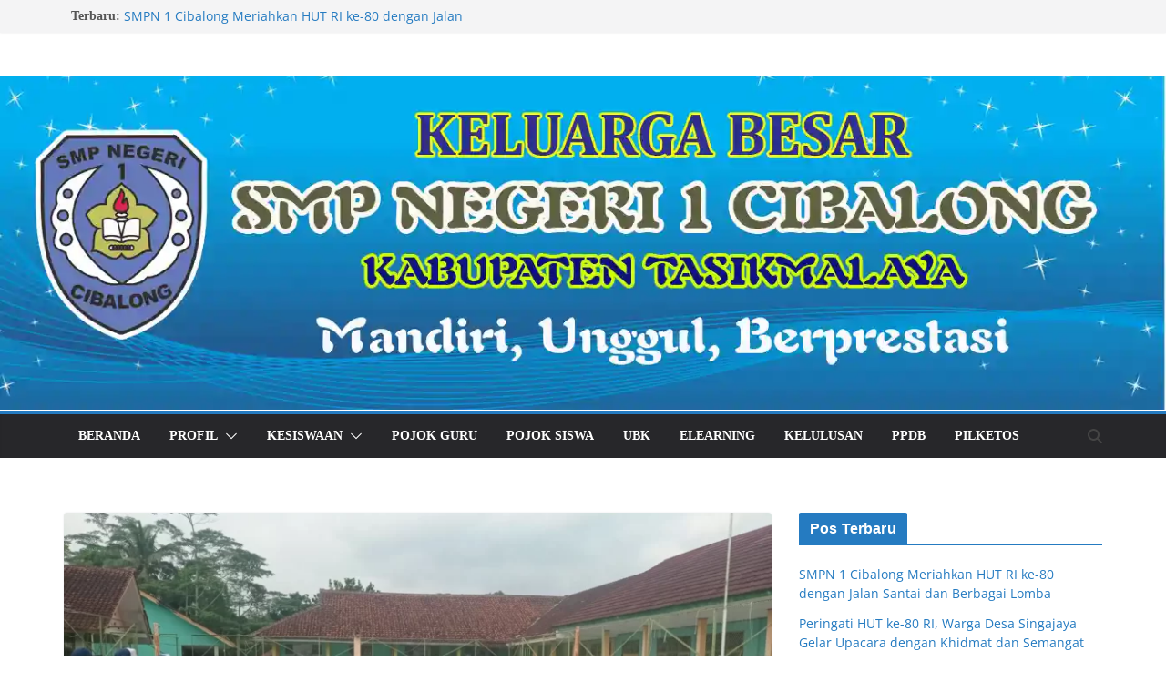

--- FILE ---
content_type: text/html; charset=UTF-8
request_url: https://smpn1cibalong.sch.id/ppdb-dan-mpls-bagi-calon-peserta-didik-baru-tahun-pelajaran-2023-2024/
body_size: 20030
content:
<!doctype html><html lang="id"><head><meta charset="UTF-8"/><meta name="viewport" content="width=device-width, initial-scale=1"><link rel="profile" href="http://gmpg.org/xfn/11"/><meta name='robots' content='index, follow, max-image-preview:large, max-snippet:-1, max-video-preview:-1' /><title>PPDB dan MPLS Bagi Calon Peserta Didik Baru Tahun Pelajaran 2023/2024 - SMPN 1 Cibalong</title><link rel="canonical" href="https://smpn1cibalong.sch.id/ppdb-dan-mpls-bagi-calon-peserta-didik-baru-tahun-pelajaran-2023-2024/" /><meta property="og:locale" content="id_ID" /><meta property="og:type" content="article" /><meta property="og:title" content="PPDB dan MPLS Bagi Calon Peserta Didik Baru Tahun Pelajaran 2023/2024 - SMPN 1 Cibalong" /><meta property="og:description" content="Rangkaian kegiatan dari pendaftaran peserta didik baru (PPDB) dilanjutkan dengan kegiatan masa pengenalan lingkungan sekolah yang dimulai tanggal 17 &#8211;" /><meta property="og:url" content="https://smpn1cibalong.sch.id/ppdb-dan-mpls-bagi-calon-peserta-didik-baru-tahun-pelajaran-2023-2024/" /><meta property="og:site_name" content="SMPN 1 Cibalong" /><meta property="article:published_time" content="2023-07-17T02:17:23+00:00" /><meta property="article:modified_time" content="2023-08-08T06:41:40+00:00" /><meta property="og:image" content="https://smpn1cibalong.sch.id/wp-content/uploads/2023/08/nggallery_import/MPLS-2023-1.webp" /><meta property="og:image:width" content="1800" /><meta property="og:image:height" content="1013" /><meta property="og:image:type" content="image/webp" /><meta name="author" content="SMPN 1 Cibalong" /><meta name="twitter:card" content="summary_large_image" /><meta name="twitter:label1" content="Ditulis oleh" /><meta name="twitter:data1" content="SMPN 1 Cibalong" /><meta name="twitter:label2" content="Estimasi waktu membaca" /><meta name="twitter:data2" content="1 menit" /> <script type="application/ld+json" class="yoast-schema-graph">{"@context":"https://schema.org","@graph":[{"@type":"Article","@id":"https://smpn1cibalong.sch.id/ppdb-dan-mpls-bagi-calon-peserta-didik-baru-tahun-pelajaran-2023-2024/#article","isPartOf":{"@id":"https://smpn1cibalong.sch.id/ppdb-dan-mpls-bagi-calon-peserta-didik-baru-tahun-pelajaran-2023-2024/"},"author":{"name":"SMPN 1 Cibalong","@id":"https://smpn1cibalong.sch.id/#/schema/person/6f08ab4755ca5e3f64595be288c27ba8"},"headline":"PPDB dan MPLS Bagi Calon Peserta Didik Baru Tahun Pelajaran 2023/2024","datePublished":"2023-07-17T02:17:23+00:00","dateModified":"2023-08-08T06:41:40+00:00","mainEntityOfPage":{"@id":"https://smpn1cibalong.sch.id/ppdb-dan-mpls-bagi-calon-peserta-didik-baru-tahun-pelajaran-2023-2024/"},"wordCount":104,"commentCount":0,"publisher":{"@id":"https://smpn1cibalong.sch.id/#organization"},"image":{"@id":"https://smpn1cibalong.sch.id/ppdb-dan-mpls-bagi-calon-peserta-didik-baru-tahun-pelajaran-2023-2024/#primaryimage"},"thumbnailUrl":"https://smpn1cibalong.sch.id/wp-content/uploads/2023/08/nggallery_import/MPLS-2023-1.webp","articleSection":["Kegiatan"],"inLanguage":"id","potentialAction":[{"@type":"CommentAction","name":"Comment","target":["https://smpn1cibalong.sch.id/ppdb-dan-mpls-bagi-calon-peserta-didik-baru-tahun-pelajaran-2023-2024/#respond"]}]},{"@type":"WebPage","@id":"https://smpn1cibalong.sch.id/ppdb-dan-mpls-bagi-calon-peserta-didik-baru-tahun-pelajaran-2023-2024/","url":"https://smpn1cibalong.sch.id/ppdb-dan-mpls-bagi-calon-peserta-didik-baru-tahun-pelajaran-2023-2024/","name":"PPDB dan MPLS Bagi Calon Peserta Didik Baru Tahun Pelajaran 2023/2024 - SMPN 1 Cibalong","isPartOf":{"@id":"https://smpn1cibalong.sch.id/#website"},"primaryImageOfPage":{"@id":"https://smpn1cibalong.sch.id/ppdb-dan-mpls-bagi-calon-peserta-didik-baru-tahun-pelajaran-2023-2024/#primaryimage"},"image":{"@id":"https://smpn1cibalong.sch.id/ppdb-dan-mpls-bagi-calon-peserta-didik-baru-tahun-pelajaran-2023-2024/#primaryimage"},"thumbnailUrl":"https://smpn1cibalong.sch.id/wp-content/uploads/2023/08/nggallery_import/MPLS-2023-1.webp","datePublished":"2023-07-17T02:17:23+00:00","dateModified":"2023-08-08T06:41:40+00:00","breadcrumb":{"@id":"https://smpn1cibalong.sch.id/ppdb-dan-mpls-bagi-calon-peserta-didik-baru-tahun-pelajaran-2023-2024/#breadcrumb"},"inLanguage":"id","potentialAction":[{"@type":"ReadAction","target":["https://smpn1cibalong.sch.id/ppdb-dan-mpls-bagi-calon-peserta-didik-baru-tahun-pelajaran-2023-2024/"]}]},{"@type":"ImageObject","inLanguage":"id","@id":"https://smpn1cibalong.sch.id/ppdb-dan-mpls-bagi-calon-peserta-didik-baru-tahun-pelajaran-2023-2024/#primaryimage","url":"https://smpn1cibalong.sch.id/wp-content/uploads/2023/08/nggallery_import/MPLS-2023-1.webp","contentUrl":"https://smpn1cibalong.sch.id/wp-content/uploads/2023/08/nggallery_import/MPLS-2023-1.webp","width":1800,"height":1013},{"@type":"BreadcrumbList","@id":"https://smpn1cibalong.sch.id/ppdb-dan-mpls-bagi-calon-peserta-didik-baru-tahun-pelajaran-2023-2024/#breadcrumb","itemListElement":[{"@type":"ListItem","position":1,"name":"Beranda","item":"https://smpn1cibalong.sch.id/"},{"@type":"ListItem","position":2,"name":"PPDB dan MPLS Bagi Calon Peserta Didik Baru Tahun Pelajaran 2023/2024"}]},{"@type":"WebSite","@id":"https://smpn1cibalong.sch.id/#website","url":"https://smpn1cibalong.sch.id/","name":"SMPN 1 Cibalong","description":"Mandiri Unggul Berprestasi","publisher":{"@id":"https://smpn1cibalong.sch.id/#organization"},"potentialAction":[{"@type":"SearchAction","target":{"@type":"EntryPoint","urlTemplate":"https://smpn1cibalong.sch.id/?s={search_term_string}"},"query-input":{"@type":"PropertyValueSpecification","valueRequired":true,"valueName":"search_term_string"}}],"inLanguage":"id"},{"@type":"Organization","@id":"https://smpn1cibalong.sch.id/#organization","name":"SMPN 1 Cibalong","url":"https://smpn1cibalong.sch.id/","logo":{"@type":"ImageObject","inLanguage":"id","@id":"https://smpn1cibalong.sch.id/#/schema/logo/image/","url":"https://smpn1cibalong.sch.id/wp-content/uploads/2020/11/Logo-SMPN-1-Cibalong-2.png","contentUrl":"https://smpn1cibalong.sch.id/wp-content/uploads/2020/11/Logo-SMPN-1-Cibalong-2.png","width":122,"height":150,"caption":"SMPN 1 Cibalong"},"image":{"@id":"https://smpn1cibalong.sch.id/#/schema/logo/image/"}},{"@type":"Person","@id":"https://smpn1cibalong.sch.id/#/schema/person/6f08ab4755ca5e3f64595be288c27ba8","name":"SMPN 1 Cibalong","image":{"@type":"ImageObject","inLanguage":"id","@id":"https://smpn1cibalong.sch.id/#/schema/person/image/","url":"https://secure.gravatar.com/avatar/ad31be741bae306f6100fcb991a98433791e54d9c2d8d0e1d3923614b99a55e6?s=96&d=mm&r=g","contentUrl":"https://secure.gravatar.com/avatar/ad31be741bae306f6100fcb991a98433791e54d9c2d8d0e1d3923614b99a55e6?s=96&d=mm&r=g","caption":"SMPN 1 Cibalong"},"sameAs":["https://smpn1cibalong.sch.id"],"url":"https://smpn1cibalong.sch.id/author/smpn-1-cibalong/"}]}</script> <link rel="alternate" type="application/rss+xml" title="SMPN 1 Cibalong &raquo; Feed" href="https://smpn1cibalong.sch.id/feed/" /><link rel="alternate" type="application/rss+xml" title="SMPN 1 Cibalong &raquo; Umpan Komentar" href="https://smpn1cibalong.sch.id/comments/feed/" /> <script type="text/javascript" id="wpp-js" src="https://smpn1cibalong.sch.id/wp-content/plugins/wordpress-popular-posts/assets/js/wpp.min.js?ver=7.3.6" data-sampling="0" data-sampling-rate="100" data-api-url="https://smpn1cibalong.sch.id/wp-json/wordpress-popular-posts" data-post-id="1693" data-token="25cb821173" data-lang="0" data-debug="0"></script> <link rel="alternate" type="application/rss+xml" title="SMPN 1 Cibalong &raquo; PPDB dan MPLS Bagi Calon Peserta Didik Baru Tahun Pelajaran 2023/2024 Umpan Komentar" href="https://smpn1cibalong.sch.id/ppdb-dan-mpls-bagi-calon-peserta-didik-baru-tahun-pelajaran-2023-2024/feed/" /><link rel="alternate" title="oEmbed (JSON)" type="application/json+oembed" href="https://smpn1cibalong.sch.id/wp-json/oembed/1.0/embed?url=https%3A%2F%2Fsmpn1cibalong.sch.id%2Fppdb-dan-mpls-bagi-calon-peserta-didik-baru-tahun-pelajaran-2023-2024%2F" /><link rel="alternate" title="oEmbed (XML)" type="text/xml+oembed" href="https://smpn1cibalong.sch.id/wp-json/oembed/1.0/embed?url=https%3A%2F%2Fsmpn1cibalong.sch.id%2Fppdb-dan-mpls-bagi-calon-peserta-didik-baru-tahun-pelajaran-2023-2024%2F&#038;format=xml" /><style id='wp-img-auto-sizes-contain-inline-css' type='text/css'>img:is([sizes=auto i],[sizes^="auto," i]){contain-intrinsic-size:3000px 1500px}
/*# sourceURL=wp-img-auto-sizes-contain-inline-css */</style><link data-optimized="2" rel="stylesheet" href="https://smpn1cibalong.sch.id/wp-content/litespeed/css/963d2d17ec2940bbe77f1c9cfe166c5d.css?ver=fbe04" /><style id='wp-block-embed-inline-css' type='text/css'>.wp-block-embed.alignleft,.wp-block-embed.alignright,.wp-block[data-align=left]>[data-type="core/embed"],.wp-block[data-align=right]>[data-type="core/embed"]{max-width:360px;width:100%}.wp-block-embed.alignleft .wp-block-embed__wrapper,.wp-block-embed.alignright .wp-block-embed__wrapper,.wp-block[data-align=left]>[data-type="core/embed"] .wp-block-embed__wrapper,.wp-block[data-align=right]>[data-type="core/embed"] .wp-block-embed__wrapper{min-width:280px}.wp-block-cover .wp-block-embed{min-height:240px;min-width:320px}.wp-block-embed{overflow-wrap:break-word}.wp-block-embed :where(figcaption){margin-bottom:1em;margin-top:.5em}.wp-block-embed iframe{max-width:100%}.wp-block-embed__wrapper{position:relative}.wp-embed-responsive .wp-has-aspect-ratio .wp-block-embed__wrapper:before{content:"";display:block;padding-top:50%}.wp-embed-responsive .wp-has-aspect-ratio iframe{bottom:0;height:100%;left:0;position:absolute;right:0;top:0;width:100%}.wp-embed-responsive .wp-embed-aspect-21-9 .wp-block-embed__wrapper:before{padding-top:42.85%}.wp-embed-responsive .wp-embed-aspect-18-9 .wp-block-embed__wrapper:before{padding-top:50%}.wp-embed-responsive .wp-embed-aspect-16-9 .wp-block-embed__wrapper:before{padding-top:56.25%}.wp-embed-responsive .wp-embed-aspect-4-3 .wp-block-embed__wrapper:before{padding-top:75%}.wp-embed-responsive .wp-embed-aspect-1-1 .wp-block-embed__wrapper:before{padding-top:100%}.wp-embed-responsive .wp-embed-aspect-9-16 .wp-block-embed__wrapper:before{padding-top:177.77%}.wp-embed-responsive .wp-embed-aspect-1-2 .wp-block-embed__wrapper:before{padding-top:200%}
/*# sourceURL=https://smpn1cibalong.sch.id/wp-includes/blocks/embed/style.min.css */</style><style id='wp-block-embed-theme-inline-css' type='text/css'>.wp-block-embed :where(figcaption){color:#555;font-size:13px;text-align:center}.is-dark-theme .wp-block-embed :where(figcaption){color:#ffffffa6}.wp-block-embed{margin:0 0 1em}
/*# sourceURL=https://smpn1cibalong.sch.id/wp-includes/blocks/embed/theme.min.css */</style><style id='global-styles-inline-css' type='text/css'>:root{--wp--preset--aspect-ratio--square: 1;--wp--preset--aspect-ratio--4-3: 4/3;--wp--preset--aspect-ratio--3-4: 3/4;--wp--preset--aspect-ratio--3-2: 3/2;--wp--preset--aspect-ratio--2-3: 2/3;--wp--preset--aspect-ratio--16-9: 16/9;--wp--preset--aspect-ratio--9-16: 9/16;--wp--preset--color--black: #000000;--wp--preset--color--cyan-bluish-gray: #abb8c3;--wp--preset--color--white: #ffffff;--wp--preset--color--pale-pink: #f78da7;--wp--preset--color--vivid-red: #cf2e2e;--wp--preset--color--luminous-vivid-orange: #ff6900;--wp--preset--color--luminous-vivid-amber: #fcb900;--wp--preset--color--light-green-cyan: #7bdcb5;--wp--preset--color--vivid-green-cyan: #00d084;--wp--preset--color--pale-cyan-blue: #8ed1fc;--wp--preset--color--vivid-cyan-blue: #0693e3;--wp--preset--color--vivid-purple: #9b51e0;--wp--preset--color--cm-color-1: #257BC1;--wp--preset--color--cm-color-2: #2270B0;--wp--preset--color--cm-color-3: #FFFFFF;--wp--preset--color--cm-color-4: #F9FEFD;--wp--preset--color--cm-color-5: #27272A;--wp--preset--color--cm-color-6: #16181A;--wp--preset--color--cm-color-7: #8F8F8F;--wp--preset--color--cm-color-8: #FFFFFF;--wp--preset--color--cm-color-9: #C7C7C7;--wp--preset--gradient--vivid-cyan-blue-to-vivid-purple: linear-gradient(135deg,rgb(6,147,227) 0%,rgb(155,81,224) 100%);--wp--preset--gradient--light-green-cyan-to-vivid-green-cyan: linear-gradient(135deg,rgb(122,220,180) 0%,rgb(0,208,130) 100%);--wp--preset--gradient--luminous-vivid-amber-to-luminous-vivid-orange: linear-gradient(135deg,rgb(252,185,0) 0%,rgb(255,105,0) 100%);--wp--preset--gradient--luminous-vivid-orange-to-vivid-red: linear-gradient(135deg,rgb(255,105,0) 0%,rgb(207,46,46) 100%);--wp--preset--gradient--very-light-gray-to-cyan-bluish-gray: linear-gradient(135deg,rgb(238,238,238) 0%,rgb(169,184,195) 100%);--wp--preset--gradient--cool-to-warm-spectrum: linear-gradient(135deg,rgb(74,234,220) 0%,rgb(151,120,209) 20%,rgb(207,42,186) 40%,rgb(238,44,130) 60%,rgb(251,105,98) 80%,rgb(254,248,76) 100%);--wp--preset--gradient--blush-light-purple: linear-gradient(135deg,rgb(255,206,236) 0%,rgb(152,150,240) 100%);--wp--preset--gradient--blush-bordeaux: linear-gradient(135deg,rgb(254,205,165) 0%,rgb(254,45,45) 50%,rgb(107,0,62) 100%);--wp--preset--gradient--luminous-dusk: linear-gradient(135deg,rgb(255,203,112) 0%,rgb(199,81,192) 50%,rgb(65,88,208) 100%);--wp--preset--gradient--pale-ocean: linear-gradient(135deg,rgb(255,245,203) 0%,rgb(182,227,212) 50%,rgb(51,167,181) 100%);--wp--preset--gradient--electric-grass: linear-gradient(135deg,rgb(202,248,128) 0%,rgb(113,206,126) 100%);--wp--preset--gradient--midnight: linear-gradient(135deg,rgb(2,3,129) 0%,rgb(40,116,252) 100%);--wp--preset--font-size--small: 13px;--wp--preset--font-size--medium: 16px;--wp--preset--font-size--large: 20px;--wp--preset--font-size--x-large: 24px;--wp--preset--font-size--xx-large: 30px;--wp--preset--font-size--huge: 36px;--wp--preset--font-family--dm-sans: DM Sans, sans-serif;--wp--preset--font-family--public-sans: Public Sans, sans-serif;--wp--preset--font-family--roboto: Roboto, sans-serif;--wp--preset--font-family--segoe-ui: Segoe UI, Arial, sans-serif;--wp--preset--font-family--ibm-plex-serif: IBM Plex Serif, sans-serif;--wp--preset--font-family--inter: Inter, sans-serif;--wp--preset--spacing--20: 0.44rem;--wp--preset--spacing--30: 0.67rem;--wp--preset--spacing--40: 1rem;--wp--preset--spacing--50: 1.5rem;--wp--preset--spacing--60: 2.25rem;--wp--preset--spacing--70: 3.38rem;--wp--preset--spacing--80: 5.06rem;--wp--preset--shadow--natural: 6px 6px 9px rgba(0, 0, 0, 0.2);--wp--preset--shadow--deep: 12px 12px 50px rgba(0, 0, 0, 0.4);--wp--preset--shadow--sharp: 6px 6px 0px rgba(0, 0, 0, 0.2);--wp--preset--shadow--outlined: 6px 6px 0px -3px rgb(255, 255, 255), 6px 6px rgb(0, 0, 0);--wp--preset--shadow--crisp: 6px 6px 0px rgb(0, 0, 0);}:root { --wp--style--global--content-size: 760px;--wp--style--global--wide-size: 1160px; }:where(body) { margin: 0; }.wp-site-blocks > .alignleft { float: left; margin-right: 2em; }.wp-site-blocks > .alignright { float: right; margin-left: 2em; }.wp-site-blocks > .aligncenter { justify-content: center; margin-left: auto; margin-right: auto; }:where(.wp-site-blocks) > * { margin-block-start: 24px; margin-block-end: 0; }:where(.wp-site-blocks) > :first-child { margin-block-start: 0; }:where(.wp-site-blocks) > :last-child { margin-block-end: 0; }:root { --wp--style--block-gap: 24px; }:root :where(.is-layout-flow) > :first-child{margin-block-start: 0;}:root :where(.is-layout-flow) > :last-child{margin-block-end: 0;}:root :where(.is-layout-flow) > *{margin-block-start: 24px;margin-block-end: 0;}:root :where(.is-layout-constrained) > :first-child{margin-block-start: 0;}:root :where(.is-layout-constrained) > :last-child{margin-block-end: 0;}:root :where(.is-layout-constrained) > *{margin-block-start: 24px;margin-block-end: 0;}:root :where(.is-layout-flex){gap: 24px;}:root :where(.is-layout-grid){gap: 24px;}.is-layout-flow > .alignleft{float: left;margin-inline-start: 0;margin-inline-end: 2em;}.is-layout-flow > .alignright{float: right;margin-inline-start: 2em;margin-inline-end: 0;}.is-layout-flow > .aligncenter{margin-left: auto !important;margin-right: auto !important;}.is-layout-constrained > .alignleft{float: left;margin-inline-start: 0;margin-inline-end: 2em;}.is-layout-constrained > .alignright{float: right;margin-inline-start: 2em;margin-inline-end: 0;}.is-layout-constrained > .aligncenter{margin-left: auto !important;margin-right: auto !important;}.is-layout-constrained > :where(:not(.alignleft):not(.alignright):not(.alignfull)){max-width: var(--wp--style--global--content-size);margin-left: auto !important;margin-right: auto !important;}.is-layout-constrained > .alignwide{max-width: var(--wp--style--global--wide-size);}body .is-layout-flex{display: flex;}.is-layout-flex{flex-wrap: wrap;align-items: center;}.is-layout-flex > :is(*, div){margin: 0;}body .is-layout-grid{display: grid;}.is-layout-grid > :is(*, div){margin: 0;}body{padding-top: 0px;padding-right: 0px;padding-bottom: 0px;padding-left: 0px;}a:where(:not(.wp-element-button)){text-decoration: underline;}:root :where(.wp-element-button, .wp-block-button__link){background-color: #32373c;border-width: 0;color: #fff;font-family: inherit;font-size: inherit;font-style: inherit;font-weight: inherit;letter-spacing: inherit;line-height: inherit;padding-top: calc(0.667em + 2px);padding-right: calc(1.333em + 2px);padding-bottom: calc(0.667em + 2px);padding-left: calc(1.333em + 2px);text-decoration: none;text-transform: inherit;}.has-black-color{color: var(--wp--preset--color--black) !important;}.has-cyan-bluish-gray-color{color: var(--wp--preset--color--cyan-bluish-gray) !important;}.has-white-color{color: var(--wp--preset--color--white) !important;}.has-pale-pink-color{color: var(--wp--preset--color--pale-pink) !important;}.has-vivid-red-color{color: var(--wp--preset--color--vivid-red) !important;}.has-luminous-vivid-orange-color{color: var(--wp--preset--color--luminous-vivid-orange) !important;}.has-luminous-vivid-amber-color{color: var(--wp--preset--color--luminous-vivid-amber) !important;}.has-light-green-cyan-color{color: var(--wp--preset--color--light-green-cyan) !important;}.has-vivid-green-cyan-color{color: var(--wp--preset--color--vivid-green-cyan) !important;}.has-pale-cyan-blue-color{color: var(--wp--preset--color--pale-cyan-blue) !important;}.has-vivid-cyan-blue-color{color: var(--wp--preset--color--vivid-cyan-blue) !important;}.has-vivid-purple-color{color: var(--wp--preset--color--vivid-purple) !important;}.has-cm-color-1-color{color: var(--wp--preset--color--cm-color-1) !important;}.has-cm-color-2-color{color: var(--wp--preset--color--cm-color-2) !important;}.has-cm-color-3-color{color: var(--wp--preset--color--cm-color-3) !important;}.has-cm-color-4-color{color: var(--wp--preset--color--cm-color-4) !important;}.has-cm-color-5-color{color: var(--wp--preset--color--cm-color-5) !important;}.has-cm-color-6-color{color: var(--wp--preset--color--cm-color-6) !important;}.has-cm-color-7-color{color: var(--wp--preset--color--cm-color-7) !important;}.has-cm-color-8-color{color: var(--wp--preset--color--cm-color-8) !important;}.has-cm-color-9-color{color: var(--wp--preset--color--cm-color-9) !important;}.has-black-background-color{background-color: var(--wp--preset--color--black) !important;}.has-cyan-bluish-gray-background-color{background-color: var(--wp--preset--color--cyan-bluish-gray) !important;}.has-white-background-color{background-color: var(--wp--preset--color--white) !important;}.has-pale-pink-background-color{background-color: var(--wp--preset--color--pale-pink) !important;}.has-vivid-red-background-color{background-color: var(--wp--preset--color--vivid-red) !important;}.has-luminous-vivid-orange-background-color{background-color: var(--wp--preset--color--luminous-vivid-orange) !important;}.has-luminous-vivid-amber-background-color{background-color: var(--wp--preset--color--luminous-vivid-amber) !important;}.has-light-green-cyan-background-color{background-color: var(--wp--preset--color--light-green-cyan) !important;}.has-vivid-green-cyan-background-color{background-color: var(--wp--preset--color--vivid-green-cyan) !important;}.has-pale-cyan-blue-background-color{background-color: var(--wp--preset--color--pale-cyan-blue) !important;}.has-vivid-cyan-blue-background-color{background-color: var(--wp--preset--color--vivid-cyan-blue) !important;}.has-vivid-purple-background-color{background-color: var(--wp--preset--color--vivid-purple) !important;}.has-cm-color-1-background-color{background-color: var(--wp--preset--color--cm-color-1) !important;}.has-cm-color-2-background-color{background-color: var(--wp--preset--color--cm-color-2) !important;}.has-cm-color-3-background-color{background-color: var(--wp--preset--color--cm-color-3) !important;}.has-cm-color-4-background-color{background-color: var(--wp--preset--color--cm-color-4) !important;}.has-cm-color-5-background-color{background-color: var(--wp--preset--color--cm-color-5) !important;}.has-cm-color-6-background-color{background-color: var(--wp--preset--color--cm-color-6) !important;}.has-cm-color-7-background-color{background-color: var(--wp--preset--color--cm-color-7) !important;}.has-cm-color-8-background-color{background-color: var(--wp--preset--color--cm-color-8) !important;}.has-cm-color-9-background-color{background-color: var(--wp--preset--color--cm-color-9) !important;}.has-black-border-color{border-color: var(--wp--preset--color--black) !important;}.has-cyan-bluish-gray-border-color{border-color: var(--wp--preset--color--cyan-bluish-gray) !important;}.has-white-border-color{border-color: var(--wp--preset--color--white) !important;}.has-pale-pink-border-color{border-color: var(--wp--preset--color--pale-pink) !important;}.has-vivid-red-border-color{border-color: var(--wp--preset--color--vivid-red) !important;}.has-luminous-vivid-orange-border-color{border-color: var(--wp--preset--color--luminous-vivid-orange) !important;}.has-luminous-vivid-amber-border-color{border-color: var(--wp--preset--color--luminous-vivid-amber) !important;}.has-light-green-cyan-border-color{border-color: var(--wp--preset--color--light-green-cyan) !important;}.has-vivid-green-cyan-border-color{border-color: var(--wp--preset--color--vivid-green-cyan) !important;}.has-pale-cyan-blue-border-color{border-color: var(--wp--preset--color--pale-cyan-blue) !important;}.has-vivid-cyan-blue-border-color{border-color: var(--wp--preset--color--vivid-cyan-blue) !important;}.has-vivid-purple-border-color{border-color: var(--wp--preset--color--vivid-purple) !important;}.has-cm-color-1-border-color{border-color: var(--wp--preset--color--cm-color-1) !important;}.has-cm-color-2-border-color{border-color: var(--wp--preset--color--cm-color-2) !important;}.has-cm-color-3-border-color{border-color: var(--wp--preset--color--cm-color-3) !important;}.has-cm-color-4-border-color{border-color: var(--wp--preset--color--cm-color-4) !important;}.has-cm-color-5-border-color{border-color: var(--wp--preset--color--cm-color-5) !important;}.has-cm-color-6-border-color{border-color: var(--wp--preset--color--cm-color-6) !important;}.has-cm-color-7-border-color{border-color: var(--wp--preset--color--cm-color-7) !important;}.has-cm-color-8-border-color{border-color: var(--wp--preset--color--cm-color-8) !important;}.has-cm-color-9-border-color{border-color: var(--wp--preset--color--cm-color-9) !important;}.has-vivid-cyan-blue-to-vivid-purple-gradient-background{background: var(--wp--preset--gradient--vivid-cyan-blue-to-vivid-purple) !important;}.has-light-green-cyan-to-vivid-green-cyan-gradient-background{background: var(--wp--preset--gradient--light-green-cyan-to-vivid-green-cyan) !important;}.has-luminous-vivid-amber-to-luminous-vivid-orange-gradient-background{background: var(--wp--preset--gradient--luminous-vivid-amber-to-luminous-vivid-orange) !important;}.has-luminous-vivid-orange-to-vivid-red-gradient-background{background: var(--wp--preset--gradient--luminous-vivid-orange-to-vivid-red) !important;}.has-very-light-gray-to-cyan-bluish-gray-gradient-background{background: var(--wp--preset--gradient--very-light-gray-to-cyan-bluish-gray) !important;}.has-cool-to-warm-spectrum-gradient-background{background: var(--wp--preset--gradient--cool-to-warm-spectrum) !important;}.has-blush-light-purple-gradient-background{background: var(--wp--preset--gradient--blush-light-purple) !important;}.has-blush-bordeaux-gradient-background{background: var(--wp--preset--gradient--blush-bordeaux) !important;}.has-luminous-dusk-gradient-background{background: var(--wp--preset--gradient--luminous-dusk) !important;}.has-pale-ocean-gradient-background{background: var(--wp--preset--gradient--pale-ocean) !important;}.has-electric-grass-gradient-background{background: var(--wp--preset--gradient--electric-grass) !important;}.has-midnight-gradient-background{background: var(--wp--preset--gradient--midnight) !important;}.has-small-font-size{font-size: var(--wp--preset--font-size--small) !important;}.has-medium-font-size{font-size: var(--wp--preset--font-size--medium) !important;}.has-large-font-size{font-size: var(--wp--preset--font-size--large) !important;}.has-x-large-font-size{font-size: var(--wp--preset--font-size--x-large) !important;}.has-xx-large-font-size{font-size: var(--wp--preset--font-size--xx-large) !important;}.has-huge-font-size{font-size: var(--wp--preset--font-size--huge) !important;}.has-dm-sans-font-family{font-family: var(--wp--preset--font-family--dm-sans) !important;}.has-public-sans-font-family{font-family: var(--wp--preset--font-family--public-sans) !important;}.has-roboto-font-family{font-family: var(--wp--preset--font-family--roboto) !important;}.has-segoe-ui-font-family{font-family: var(--wp--preset--font-family--segoe-ui) !important;}.has-ibm-plex-serif-font-family{font-family: var(--wp--preset--font-family--ibm-plex-serif) !important;}.has-inter-font-family{font-family: var(--wp--preset--font-family--inter) !important;}
/*# sourceURL=global-styles-inline-css */</style><style id='colormag_style-inline-css' type='text/css'>body{color:#444444;}.cm-posts .post{box-shadow:0px 0px 2px 0px #E4E4E7;}@media screen and (min-width: 992px) {.cm-primary{width:70%;}}.colormag-button,
			input[type="reset"],
			input[type="button"],
			input[type="submit"],
			button,
			.cm-entry-button span,
			.wp-block-button .wp-block-button__link{color:#ffffff;}.cm-content{background-color:#ffffff;background-size:contain;}.cm-header .cm-menu-toggle svg,
			.cm-header .cm-menu-toggle svg{fill:#fff;}.cm-footer-bar-area .cm-footer-bar__2 a{color:#207daf;}body{color:#444444;}.cm-posts .post{box-shadow:0px 0px 2px 0px #E4E4E7;}@media screen and (min-width: 992px) {.cm-primary{width:70%;}}.colormag-button,
			input[type="reset"],
			input[type="button"],
			input[type="submit"],
			button,
			.cm-entry-button span,
			.wp-block-button .wp-block-button__link{color:#ffffff;}.cm-content{background-color:#ffffff;background-size:contain;}.cm-header .cm-menu-toggle svg,
			.cm-header .cm-menu-toggle svg{fill:#fff;}.cm-footer-bar-area .cm-footer-bar__2 a{color:#207daf;}.cm-header-builder .cm-header-buttons .cm-header-button .cm-button{background-color:#207daf;}.cm-header-builder .cm-header-top-row{background-color:#f4f4f5;}.cm-header-builder .cm-primary-nav .sub-menu, .cm-header-builder .cm-primary-nav .children{background-color:#232323;background-size:contain;}.cm-header-builder nav.cm-secondary-nav ul.sub-menu, .cm-header-builder .cm-secondary-nav .children{background-color:#232323;background-size:contain;}.cm-footer-builder .cm-footer-bottom-row{border-color:#3F3F46;}:root{--top-grid-columns: 4;
			--main-grid-columns: 4;
			--bottom-grid-columns: 2;
			}.cm-footer-builder .cm-footer-bottom-row .cm-footer-col{flex-direction: column;}.cm-footer-builder .cm-footer-main-row .cm-footer-col{flex-direction: column;}.cm-footer-builder .cm-footer-top-row .cm-footer-col{flex-direction: column;} :root{--cm-color-1: #257BC1;--cm-color-2: #2270B0;--cm-color-3: #FFFFFF;--cm-color-4: #F9FEFD;--cm-color-5: #27272A;--cm-color-6: #16181A;--cm-color-7: #8F8F8F;--cm-color-8: #FFFFFF;--cm-color-9: #C7C7C7;}:root {--wp--preset--color--cm-color-1:#257BC1;--wp--preset--color--cm-color-2:#2270B0;--wp--preset--color--cm-color-3:#FFFFFF;--wp--preset--color--cm-color-4:#F9FEFD;--wp--preset--color--cm-color-5:#27272A;--wp--preset--color--cm-color-6:#16181A;--wp--preset--color--cm-color-7:#8F8F8F;--wp--preset--color--cm-color-8:#FFFFFF;--wp--preset--color--cm-color-9:#C7C7C7;}:root {--e-global-color-cmcolor1: #257BC1;--e-global-color-cmcolor2: #2270B0;--e-global-color-cmcolor3: #FFFFFF;--e-global-color-cmcolor4: #F9FEFD;--e-global-color-cmcolor5: #27272A;--e-global-color-cmcolor6: #16181A;--e-global-color-cmcolor7: #8F8F8F;--e-global-color-cmcolor8: #FFFFFF;--e-global-color-cmcolor9: #C7C7C7;}
/*# sourceURL=colormag_style-inline-css */</style> <script type="text/javascript" src="https://smpn1cibalong.sch.id/wp-includes/js/jquery/jquery.min.js?ver=3.7.1" id="jquery-core-js"></script> <script type="text/javascript" id="photocrati_ajax-js-extra" src="[data-uri]" defer></script> <script type="text/javascript" id="url-shortify-js-extra" src="[data-uri]" defer></script> <link rel="https://api.w.org/" href="https://smpn1cibalong.sch.id/wp-json/" /><link rel="alternate" title="JSON" type="application/json" href="https://smpn1cibalong.sch.id/wp-json/wp/v2/posts/1693" /><link rel="EditURI" type="application/rsd+xml" title="RSD" href="https://smpn1cibalong.sch.id/xmlrpc.php?rsd" /><meta name="generator" content="WordPress 6.9" /><link rel='shortlink' href='https://smpn1cibalong.sch.id/?p=1693' /><style id="wpp-loading-animation-styles">@-webkit-keyframes bgslide{from{background-position-x:0}to{background-position-x:-200%}}@keyframes bgslide{from{background-position-x:0}to{background-position-x:-200%}}.wpp-widget-block-placeholder,.wpp-shortcode-placeholder{margin:0 auto;width:60px;height:3px;background:#dd3737;background:linear-gradient(90deg,#dd3737 0%,#571313 10%,#dd3737 100%);background-size:200% auto;border-radius:3px;-webkit-animation:bgslide 1s infinite linear;animation:bgslide 1s infinite linear}</style><link rel="pingback" href="https://smpn1cibalong.sch.id/xmlrpc.php"><style type="text/css">.recentcomments a{display:inline !important;padding:0 !important;margin:0 !important;}</style><style class='wp-fonts-local' type='text/css'>@font-face{font-family:"DM Sans";font-style:normal;font-weight:100 900;font-display:fallback;src:url('https://fonts.gstatic.com/s/dmsans/v15/rP2Hp2ywxg089UriCZOIHTWEBlw.woff2') format('woff2');}
@font-face{font-family:"Public Sans";font-style:normal;font-weight:100 900;font-display:fallback;src:url('https://fonts.gstatic.com/s/publicsans/v15/ijwOs5juQtsyLLR5jN4cxBEoRDf44uE.woff2') format('woff2');}
@font-face{font-family:Roboto;font-style:normal;font-weight:100 900;font-display:fallback;src:url('https://fonts.gstatic.com/s/roboto/v30/KFOjCnqEu92Fr1Mu51TjASc6CsE.woff2') format('woff2');}
@font-face{font-family:"IBM Plex Serif";font-style:normal;font-weight:400;font-display:fallback;src:url('https://smpn1cibalong.sch.id/wp-content/themes/colormag/assets/fonts/IBMPlexSerif-Regular.woff2') format('woff2');}
@font-face{font-family:"IBM Plex Serif";font-style:normal;font-weight:700;font-display:fallback;src:url('https://smpn1cibalong.sch.id/wp-content/themes/colormag/assets/fonts/IBMPlexSerif-Bold.woff2') format('woff2');}
@font-face{font-family:"IBM Plex Serif";font-style:normal;font-weight:600;font-display:fallback;src:url('https://smpn1cibalong.sch.id/wp-content/themes/colormag/assets/fonts/IBMPlexSerif-SemiBold.woff2') format('woff2');}
@font-face{font-family:Inter;font-style:normal;font-weight:400;font-display:fallback;src:url('https://smpn1cibalong.sch.id/wp-content/themes/colormag/assets/fonts/Inter-Regular.woff2') format('woff2');}</style><link rel="icon" href="https://smpn1cibalong.sch.id/wp-content/uploads/2021/11/Logo-SMP.webp" sizes="32x32" /><link rel="icon" href="https://smpn1cibalong.sch.id/wp-content/uploads/2021/11/Logo-SMP.webp" sizes="192x192" /><link rel="apple-touch-icon" href="https://smpn1cibalong.sch.id/wp-content/uploads/2021/11/Logo-SMP.webp" /><meta name="msapplication-TileImage" content="https://smpn1cibalong.sch.id/wp-content/uploads/2021/11/Logo-SMP.webp" /><style>.shorten_url { 
	   padding: 10px 10px 10px 10px ; 
	   border: 1px solid #AAAAAA ; 
	   background-color: #EEEEEE ;
}</style></head><body class="wp-singular post-template-default single single-post postid-1693 single-format-standard wp-embed-responsive wp-theme-colormag wp-child-theme-child-colormag cm-header-layout-1 adv-style-1 cm-normal-container cm-right-sidebar right-sidebar wide cm-started-content"><div id="page" class="hfeed site">
<a class="skip-link screen-reader-text" href="#main">Skip to content</a><header id="cm-masthead" class="cm-header cm-layout-1 cm-layout-1-style-1 cm-full-width"><div class="cm-top-bar"><div class="cm-container"><div class="cm-row"><div class="cm-top-bar__1"><div class="breaking-news">
<strong class="breaking-news-latest">Terbaru:</strong><ul class="newsticker"><li>
<a href="https://smpn1cibalong.sch.id/smpn-1-cibalong-meriahkan-hut-ri-ke-80-dengan-jalan-santai-dan-berbagai-lomba/" title="SMPN 1 Cibalong Meriahkan HUT RI ke-80 dengan Jalan Santai dan Berbagai Lomba">
SMPN 1 Cibalong Meriahkan HUT RI ke-80 dengan Jalan Santai dan Berbagai Lomba						</a></li><li>
<a href="https://smpn1cibalong.sch.id/peringati-hut-ke-80-ri-warga-desa-singajaya-gelar-upacara-dengan-khidmat-dan-semangat-kebersamaan/" title="Peringati HUT ke-80 RI, Warga Desa Singajaya Gelar Upacara dengan Khidmat dan Semangat Kebersamaan">
Peringati HUT ke-80 RI, Warga Desa Singajaya Gelar Upacara dengan Khidmat dan Semangat Kebersamaan						</a></li><li>
<a href="https://smpn1cibalong.sch.id/kegiatan-mpls-ramah-dan-perkemahan-masa-tamu-smpn-1-cibalong-tahun-2025/" title="KEGIATAN MPLS RAMAH DAN PERKEMAHAN MASA TAMU SMPN 1 CIBALONG TAHUN 2025">
KEGIATAN MPLS RAMAH DAN PERKEMAHAN MASA TAMU SMPN 1 CIBALONG TAHUN 2025						</a></li><li>
<a href="https://smpn1cibalong.sch.id/kegiatan-kelulusan-dan-pelepasan-siswa-kelas-9-smpn-1-cibalong-tahun-pelajaran-2024-2025/" title="Kegiatan Kelulusan dan Pelepasan Siswa Kelas 9 SMPN 1 Cibalong Tahun Pelajaran 2024/2025">
Kegiatan Kelulusan dan Pelepasan Siswa Kelas 9 SMPN 1 Cibalong Tahun Pelajaran 2024/2025						</a></li><li>
<a href="https://smpn1cibalong.sch.id/polling-video-pendek-projek-penguatan-profil-pelajar-pancasila-tema-bangunlah-jiwa-dan-ragaku-topik-sekolah-anti-perundungan/" title="Polling Video Pendek Projek Penguatan Profil Pelajar Pancasila Tema Bangunlah Jiwa dan Ragaku Topik Sekolah Anti Perundungan">
Polling Video Pendek Projek Penguatan Profil Pelajar Pancasila Tema Bangunlah Jiwa dan Ragaku Topik Sekolah Anti Perundungan						</a></li></ul></div></div><div class="cm-top-bar__2"></div></div></div></div><div class="cm-main-header"><div id="cm-header-1" class="cm-header-1"><div class="cm-container"><div class="cm-row"><div class="cm-header-col-1"><div id="cm-site-branding" class="cm-site-branding"></div></div><div class="cm-header-col-2"></div></div></div></div><div id="wp-custom-header" class="wp-custom-header"><div class="header-image-wrap"><img data-lazyloaded="1" src="[data-uri]" data-src="https://smpn1cibalong.sch.id/wp-content/uploads/2023/05/Depan.webp" class="header-image" width="1400" height="400" alt="SMPN 1 Cibalong"><noscript><img src="https://smpn1cibalong.sch.id/wp-content/uploads/2023/05/Depan.webp" class="header-image" width="1400" height="400" alt="SMPN 1 Cibalong"></noscript></div></div><div id="cm-header-2" class="cm-header-2"><nav id="cm-primary-nav" class="cm-primary-nav"><div class="cm-container"><div class="cm-row"><div class="cm-header-actions"><div class="cm-top-search">
<i class="fa fa-search search-top"></i><div class="search-form-top"><form action="https://smpn1cibalong.sch.id/" class="search-form searchform clearfix" method="get" role="search"><div class="search-wrap">
<input type="search"
class="s field"
name="s"
value=""
placeholder="Cari"
/><button class="search-icon" type="submit"></button></div></form></div></div></div><p class="cm-menu-toggle" aria-expanded="false">
<svg class="cm-icon cm-icon--bars" xmlns="http://www.w3.org/2000/svg" viewBox="0 0 24 24"><path d="M21 19H3a1 1 0 0 1 0-2h18a1 1 0 0 1 0 2Zm0-6H3a1 1 0 0 1 0-2h18a1 1 0 0 1 0 2Zm0-6H3a1 1 0 0 1 0-2h18a1 1 0 0 1 0 2Z"></path></svg>						<svg class="cm-icon cm-icon--x-mark" xmlns="http://www.w3.org/2000/svg" viewBox="0 0 24 24"><path d="m13.4 12 8.3-8.3c.4-.4.4-1 0-1.4s-1-.4-1.4 0L12 10.6 3.7 2.3c-.4-.4-1-.4-1.4 0s-.4 1 0 1.4l8.3 8.3-8.3 8.3c-.4.4-.4 1 0 1.4.2.2.4.3.7.3s.5-.1.7-.3l8.3-8.3 8.3 8.3c.2.2.5.3.7.3s.5-.1.7-.3c.4-.4.4-1 0-1.4L13.4 12z"></path></svg></p><div class="cm-menu-primary-container"><ul id="menu-menu-1" class="menu"><li id="menu-item-52" class="menu-item menu-item-type-custom menu-item-object-custom menu-item-home menu-item-52"><a href="https://smpn1cibalong.sch.id/">Beranda</a></li><li id="menu-item-1136" class="menu-item menu-item-type-custom menu-item-object-custom menu-item-has-children menu-item-1136"><a href="#">Profil</a><span role="button" tabindex="0" class="cm-submenu-toggle" onkeypress=""><svg class="cm-icon" xmlns="http://www.w3.org/2000/svg" xml:space="preserve" viewBox="0 0 24 24"><path d="M12 17.5c-.3 0-.5-.1-.7-.3l-9-9c-.4-.4-.4-1 0-1.4s1-.4 1.4 0l8.3 8.3 8.3-8.3c.4-.4 1-.4 1.4 0s.4 1 0 1.4l-9 9c-.2.2-.4.3-.7.3z"/></svg></span><ul class="sub-menu"><li id="menu-item-66" class="menu-item menu-item-type-post_type menu-item-object-page menu-item-66"><a href="https://smpn1cibalong.sch.id/visi-misi/">Visi Misi</a></li><li id="menu-item-76" class="menu-item menu-item-type-post_type menu-item-object-page menu-item-76"><a href="https://smpn1cibalong.sch.id/profil-kepala-sekolah/">Profil Kepala Sekolah</a></li><li id="menu-item-75" class="menu-item menu-item-type-post_type menu-item-object-page menu-item-75"><a href="https://smpn1cibalong.sch.id/profil-pendidik/">Profil Pendidik</a></li><li id="menu-item-74" class="menu-item menu-item-type-post_type menu-item-object-page menu-item-74"><a href="https://smpn1cibalong.sch.id/profil-tenaga-kependidikan/">Profil Tenaga Kependidikan</a></li><li id="menu-item-1763" class="menu-item menu-item-type-post_type menu-item-object-page menu-item-1763"><a href="https://smpn1cibalong.sch.id/data-prestasi-akademik-dan-non-akademik-tahun-pelajaran-2023-2024/">Prestasi</a></li></ul></li><li id="menu-item-1137" class="menu-item menu-item-type-custom menu-item-object-custom menu-item-has-children menu-item-1137"><a href="#">Kesiswaan</a><span role="button" tabindex="0" class="cm-submenu-toggle" onkeypress=""><svg class="cm-icon" xmlns="http://www.w3.org/2000/svg" xml:space="preserve" viewBox="0 0 24 24"><path d="M12 17.5c-.3 0-.5-.1-.7-.3l-9-9c-.4-.4-.4-1 0-1.4s1-.4 1.4 0l8.3 8.3 8.3-8.3c.4-.4 1-.4 1.4 0s.4 1 0 1.4l-9 9c-.2.2-.4.3-.7.3z"/></svg></span><ul class="sub-menu"><li id="menu-item-99" class="menu-item menu-item-type-post_type menu-item-object-page menu-item-99"><a href="https://smpn1cibalong.sch.id/osis/">OSIS</a></li><li id="menu-item-1069" class="menu-item menu-item-type-post_type menu-item-object-page menu-item-1069"><a href="https://smpn1cibalong.sch.id/paskibra/">Paskibra</a></li><li id="menu-item-96" class="menu-item menu-item-type-post_type menu-item-object-page menu-item-96"><a href="https://smpn1cibalong.sch.id/pmr/">PMR</a></li><li id="menu-item-93" class="menu-item menu-item-type-post_type menu-item-object-page menu-item-93"><a href="https://smpn1cibalong.sch.id/olahraga/">Olahraga</a></li><li id="menu-item-94" class="menu-item menu-item-type-post_type menu-item-object-page menu-item-94"><a href="https://smpn1cibalong.sch.id/bkc/">BKC</a></li><li id="menu-item-356" class="menu-item menu-item-type-post_type menu-item-object-page menu-item-356"><a href="https://smpn1cibalong.sch.id/karawitan/">Paduan Suara</a></li><li id="menu-item-357" class="menu-item menu-item-type-post_type menu-item-object-page menu-item-357"><a href="https://smpn1cibalong.sch.id/seni-peran/">Seni Peran</a></li><li id="menu-item-358" class="menu-item menu-item-type-post_type menu-item-object-page menu-item-358"><a href="https://smpn1cibalong.sch.id/drum-band/">Drum Band</a></li></ul></li><li id="menu-item-1756" class="menu-item menu-item-type-taxonomy menu-item-object-category menu-item-1756"><a href="https://smpn1cibalong.sch.id/category/pojok-guru/">Pojok Guru</a></li><li id="menu-item-1949" class="menu-item menu-item-type-taxonomy menu-item-object-category menu-item-1949"><a href="https://smpn1cibalong.sch.id/category/pojok-siswa/">Pojok Siswa</a></li><li id="menu-item-247" class="menu-item menu-item-type-custom menu-item-object-custom menu-item-247"><a target="_blank" href="http://ubk.smpn1cibalong.sch.id">UBK</a></li><li id="menu-item-404" class="menu-item menu-item-type-custom menu-item-object-custom menu-item-404"><a target="_blank" href="https://elearning.smpn1cibalong.sch.id/">Elearning</a></li><li id="menu-item-405" class="menu-item menu-item-type-custom menu-item-object-custom menu-item-405"><a target="_blank" href="https://kelulusan.smpn1cibalong.sch.id/">Kelulusan</a></li><li id="menu-item-1059" class="menu-item menu-item-type-custom menu-item-object-custom menu-item-1059"><a target="_blank" href="https://ppdb.smpn1cibalong.sch.id">PPDB</a></li><li id="menu-item-1178" class="menu-item menu-item-type-custom menu-item-object-custom menu-item-1178"><a target="_blank" href="https://osis.smpn1cibalong.sch.id/">Pilketos</a></li></ul></div></div></div></nav></div></div></header><div id="cm-content" class="cm-content"><div class="cm-container"><div class="cm-row"><div id="cm-primary" class="cm-primary"><div class="cm-posts clearfix"><article sdfdfds id="post-1693" class="post-1693 post type-post status-publish format-standard has-post-thumbnail hentry category-kegiatan"><div class="cm-featured-image">
<img data-lazyloaded="1" src="[data-uri]" width="800" height="445" data-src="https://smpn1cibalong.sch.id/wp-content/uploads/2023/08/nggallery_import/MPLS-2023-1-800x445.webp" class="attachment-colormag-featured-image size-colormag-featured-image wp-post-image" alt="" decoding="async" /><noscript><img width="800" height="445" src="https://smpn1cibalong.sch.id/wp-content/uploads/2023/08/nggallery_import/MPLS-2023-1-800x445.webp" class="attachment-colormag-featured-image size-colormag-featured-image wp-post-image" alt="" decoding="async" /></noscript></div><div class="cm-post-content"><div class="cm-entry-header-meta"><div class="cm-post-categories"><a href="https://smpn1cibalong.sch.id/category/kegiatan/" rel="category tag">Kegiatan</a></div></div><header class="cm-entry-header"><h1 class="cm-entry-title">
PPDB dan MPLS Bagi Calon Peserta Didik Baru Tahun Pelajaran 2023/2024</h1></header><div class="cm-below-entry-meta cm-separator-default "><span class="cm-post-date"><a href="https://smpn1cibalong.sch.id/ppdb-dan-mpls-bagi-calon-peserta-didik-baru-tahun-pelajaran-2023-2024/" title="09:17" rel="bookmark"><svg class="cm-icon cm-icon--calendar-fill" xmlns="http://www.w3.org/2000/svg" viewBox="0 0 24 24"><path d="M21.1 6.6v1.6c0 .6-.4 1-1 1H3.9c-.6 0-1-.4-1-1V6.6c0-1.5 1.3-2.8 2.8-2.8h1.7V3c0-.6.4-1 1-1s1 .4 1 1v.8h5.2V3c0-.6.4-1 1-1s1 .4 1 1v.8h1.7c1.5 0 2.8 1.3 2.8 2.8zm-1 4.6H3.9c-.6 0-1 .4-1 1v7c0 1.5 1.3 2.8 2.8 2.8h12.6c1.5 0 2.8-1.3 2.8-2.8v-7c0-.6-.4-1-1-1z"></path></svg> <time class="entry-date published updated" datetime="2023-07-17T09:17:23+07:00">17/07/2023</time></a></span>
<span class="cm-author cm-vcard">
<svg class="cm-icon cm-icon--user" xmlns="http://www.w3.org/2000/svg" viewBox="0 0 24 24"><path d="M7 7c0-2.8 2.2-5 5-5s5 2.2 5 5-2.2 5-5 5-5-2.2-5-5zm9 7H8c-2.8 0-5 2.2-5 5v2c0 .6.4 1 1 1h16c.6 0 1-.4 1-1v-2c0-2.8-2.2-5-5-5z"></path></svg>			<a class="url fn n"
href="https://smpn1cibalong.sch.id/author/smpn-1-cibalong/"
title="SMPN 1 Cibalong"
>
SMPN 1 Cibalong			</a>
</span></div><div class="cm-entry-summary"><p>Rangkaian kegiatan dari pendaftaran peserta didik baru (PPDB) dilanjutkan dengan kegiatan masa pengenalan lingkungan sekolah yang dimulai tanggal 17 &#8211; 18 Juli 2023 dan pada hari Kamis tanggal 20 Juni 2023 dilaksanakan kegiatan pengenalan ekstrakulikuler yang ada di SMPN 1 Cibalong. Acara penutup dari rangkaiana acara tersebut yaitu Permata (Perkemahan Masa Tamu) yang dilaksanakan oleh seluruh siswa kelas VII dengan panitia dari kakak-kakak pramuka kelas VIII IX.</p><p>Acara Permata dilaksanakan pada hari Jum&#8217;at malam Sabtu dimulai dari jam 14.00 sampai Sabtu jam 08.00 siswa sudah kembali ke rumah masing-masing.</p><p></p><div
class="ngg-galleryoverview default-view
"
id="ngg-gallery-c74337f387b176384c8b887d6584a669-1"><div id="ngg-image-0" class="ngg-gallery-thumbnail-box
"
><div class="ngg-gallery-thumbnail">
<a href="https://smpn1cibalong.sch.id/wp-content/gallery/mpls-2023/MPLS-2023-15.webp"
title=""
data-src="https://smpn1cibalong.sch.id/wp-content/gallery/mpls-2023/MPLS-2023-15.webp"
data-thumbnail="https://smpn1cibalong.sch.id/wp-content/gallery/mpls-2023/thumbs/thumbs_MPLS-2023-15.webp"
data-image-id="483"
data-title="MPLS-2023-15"
data-description=""
data-image-slug="mpls-2023-15"
class="ngg-simplelightbox" rel="c74337f387b176384c8b887d6584a669">
<img data-lazyloaded="1" src="[data-uri]" title="MPLS-2023-15"
alt="MPLS-2023-15" data-src="https://smpn1cibalong.sch.id/wp-content/gallery/mpls-2023/thumbs/thumbs_MPLS-2023-15.webp"
width="240"
height="160"
style="max-width:100%;"
/><noscript><img
title="MPLS-2023-15"
alt="MPLS-2023-15"
src="https://smpn1cibalong.sch.id/wp-content/gallery/mpls-2023/thumbs/thumbs_MPLS-2023-15.webp"
width="240"
height="160"
style="max-width:100%;"
/></noscript>
</a></div></div><div id="ngg-image-1" class="ngg-gallery-thumbnail-box
"
><div class="ngg-gallery-thumbnail">
<a href="https://smpn1cibalong.sch.id/wp-content/gallery/mpls-2023/MPLS-2023-5.webp"
title=""
data-src="https://smpn1cibalong.sch.id/wp-content/gallery/mpls-2023/MPLS-2023-5.webp"
data-thumbnail="https://smpn1cibalong.sch.id/wp-content/gallery/mpls-2023/thumbs/thumbs_MPLS-2023-5.webp"
data-image-id="484"
data-title="MPLS-2023-5"
data-description=""
data-image-slug="mpls-2023-5"
class="ngg-simplelightbox" rel="c74337f387b176384c8b887d6584a669">
<img data-lazyloaded="1" src="[data-uri]" title="MPLS-2023-5"
alt="MPLS-2023-5" data-src="https://smpn1cibalong.sch.id/wp-content/gallery/mpls-2023/thumbs/thumbs_MPLS-2023-5.webp"
width="240"
height="160"
style="max-width:100%;"
/><noscript><img
title="MPLS-2023-5"
alt="MPLS-2023-5"
src="https://smpn1cibalong.sch.id/wp-content/gallery/mpls-2023/thumbs/thumbs_MPLS-2023-5.webp"
width="240"
height="160"
style="max-width:100%;"
/></noscript>
</a></div></div><div id="ngg-image-2" class="ngg-gallery-thumbnail-box
"
><div class="ngg-gallery-thumbnail">
<a href="https://smpn1cibalong.sch.id/wp-content/gallery/mpls-2023/MPLS-2023-2.webp"
title=""
data-src="https://smpn1cibalong.sch.id/wp-content/gallery/mpls-2023/MPLS-2023-2.webp"
data-thumbnail="https://smpn1cibalong.sch.id/wp-content/gallery/mpls-2023/thumbs/thumbs_MPLS-2023-2.webp"
data-image-id="485"
data-title="MPLS-2023-2"
data-description=""
data-image-slug="mpls-2023-2"
class="ngg-simplelightbox" rel="c74337f387b176384c8b887d6584a669">
<img data-lazyloaded="1" src="[data-uri]" title="MPLS-2023-2"
alt="MPLS-2023-2" data-src="https://smpn1cibalong.sch.id/wp-content/gallery/mpls-2023/thumbs/thumbs_MPLS-2023-2.webp"
width="240"
height="160"
style="max-width:100%;"
/><noscript><img
title="MPLS-2023-2"
alt="MPLS-2023-2"
src="https://smpn1cibalong.sch.id/wp-content/gallery/mpls-2023/thumbs/thumbs_MPLS-2023-2.webp"
width="240"
height="160"
style="max-width:100%;"
/></noscript>
</a></div></div><div id="ngg-image-3" class="ngg-gallery-thumbnail-box
"
><div class="ngg-gallery-thumbnail">
<a href="https://smpn1cibalong.sch.id/wp-content/gallery/mpls-2023/MPLS-2023-3.webp"
title=""
data-src="https://smpn1cibalong.sch.id/wp-content/gallery/mpls-2023/MPLS-2023-3.webp"
data-thumbnail="https://smpn1cibalong.sch.id/wp-content/gallery/mpls-2023/thumbs/thumbs_MPLS-2023-3.webp"
data-image-id="486"
data-title="MPLS-2023-3"
data-description=""
data-image-slug="mpls-2023-3"
class="ngg-simplelightbox" rel="c74337f387b176384c8b887d6584a669">
<img data-lazyloaded="1" src="[data-uri]" title="MPLS-2023-3"
alt="MPLS-2023-3" data-src="https://smpn1cibalong.sch.id/wp-content/gallery/mpls-2023/thumbs/thumbs_MPLS-2023-3.webp"
width="240"
height="160"
style="max-width:100%;"
/><noscript><img
title="MPLS-2023-3"
alt="MPLS-2023-3"
src="https://smpn1cibalong.sch.id/wp-content/gallery/mpls-2023/thumbs/thumbs_MPLS-2023-3.webp"
width="240"
height="160"
style="max-width:100%;"
/></noscript>
</a></div></div><div id="ngg-image-4" class="ngg-gallery-thumbnail-box
"
><div class="ngg-gallery-thumbnail">
<a href="https://smpn1cibalong.sch.id/wp-content/gallery/mpls-2023/MPLS-2023-1.webp"
title=""
data-src="https://smpn1cibalong.sch.id/wp-content/gallery/mpls-2023/MPLS-2023-1.webp"
data-thumbnail="https://smpn1cibalong.sch.id/wp-content/gallery/mpls-2023/thumbs/thumbs_MPLS-2023-1.webp"
data-image-id="487"
data-title="MPLS-2023-1"
data-description=""
data-image-slug="mpls-2023-1"
class="ngg-simplelightbox" rel="c74337f387b176384c8b887d6584a669">
<img data-lazyloaded="1" src="[data-uri]" title="MPLS-2023-1"
alt="MPLS-2023-1" data-src="https://smpn1cibalong.sch.id/wp-content/gallery/mpls-2023/thumbs/thumbs_MPLS-2023-1.webp"
width="240"
height="160"
style="max-width:100%;"
/><noscript><img
title="MPLS-2023-1"
alt="MPLS-2023-1"
src="https://smpn1cibalong.sch.id/wp-content/gallery/mpls-2023/thumbs/thumbs_MPLS-2023-1.webp"
width="240"
height="160"
style="max-width:100%;"
/></noscript>
</a></div></div><div id="ngg-image-5" class="ngg-gallery-thumbnail-box
"
><div class="ngg-gallery-thumbnail">
<a href="https://smpn1cibalong.sch.id/wp-content/gallery/mpls-2023/MPLS-2023-4.webp"
title=""
data-src="https://smpn1cibalong.sch.id/wp-content/gallery/mpls-2023/MPLS-2023-4.webp"
data-thumbnail="https://smpn1cibalong.sch.id/wp-content/gallery/mpls-2023/thumbs/thumbs_MPLS-2023-4.webp"
data-image-id="488"
data-title="MPLS-2023-4"
data-description=""
data-image-slug="mpls-2023-4"
class="ngg-simplelightbox" rel="c74337f387b176384c8b887d6584a669">
<img data-lazyloaded="1" src="[data-uri]" title="MPLS-2023-4"
alt="MPLS-2023-4" data-src="https://smpn1cibalong.sch.id/wp-content/gallery/mpls-2023/thumbs/thumbs_MPLS-2023-4.webp"
width="240"
height="160"
style="max-width:100%;"
/><noscript><img
title="MPLS-2023-4"
alt="MPLS-2023-4"
src="https://smpn1cibalong.sch.id/wp-content/gallery/mpls-2023/thumbs/thumbs_MPLS-2023-4.webp"
width="240"
height="160"
style="max-width:100%;"
/></noscript>
</a></div></div><div id="ngg-image-6" class="ngg-gallery-thumbnail-box
"
><div class="ngg-gallery-thumbnail">
<a href="https://smpn1cibalong.sch.id/wp-content/gallery/mpls-2023/MPLS-2023-6.webp"
title=""
data-src="https://smpn1cibalong.sch.id/wp-content/gallery/mpls-2023/MPLS-2023-6.webp"
data-thumbnail="https://smpn1cibalong.sch.id/wp-content/gallery/mpls-2023/thumbs/thumbs_MPLS-2023-6.webp"
data-image-id="489"
data-title="MPLS-2023-6"
data-description=""
data-image-slug="mpls-2023-6"
class="ngg-simplelightbox" rel="c74337f387b176384c8b887d6584a669">
<img data-lazyloaded="1" src="[data-uri]" title="MPLS-2023-6"
alt="MPLS-2023-6" data-src="https://smpn1cibalong.sch.id/wp-content/gallery/mpls-2023/thumbs/thumbs_MPLS-2023-6.webp"
width="240"
height="160"
style="max-width:100%;"
/><noscript><img
title="MPLS-2023-6"
alt="MPLS-2023-6"
src="https://smpn1cibalong.sch.id/wp-content/gallery/mpls-2023/thumbs/thumbs_MPLS-2023-6.webp"
width="240"
height="160"
style="max-width:100%;"
/></noscript>
</a></div></div><div id="ngg-image-7" class="ngg-gallery-thumbnail-box
"
><div class="ngg-gallery-thumbnail">
<a href="https://smpn1cibalong.sch.id/wp-content/gallery/mpls-2023/MPLS-2023-7.webp"
title=""
data-src="https://smpn1cibalong.sch.id/wp-content/gallery/mpls-2023/MPLS-2023-7.webp"
data-thumbnail="https://smpn1cibalong.sch.id/wp-content/gallery/mpls-2023/thumbs/thumbs_MPLS-2023-7.webp"
data-image-id="490"
data-title="MPLS-2023-7"
data-description=""
data-image-slug="mpls-2023-7"
class="ngg-simplelightbox" rel="c74337f387b176384c8b887d6584a669">
<img data-lazyloaded="1" src="[data-uri]" title="MPLS-2023-7"
alt="MPLS-2023-7" data-src="https://smpn1cibalong.sch.id/wp-content/gallery/mpls-2023/thumbs/thumbs_MPLS-2023-7.webp"
width="240"
height="160"
style="max-width:100%;"
/><noscript><img
title="MPLS-2023-7"
alt="MPLS-2023-7"
src="https://smpn1cibalong.sch.id/wp-content/gallery/mpls-2023/thumbs/thumbs_MPLS-2023-7.webp"
width="240"
height="160"
style="max-width:100%;"
/></noscript>
</a></div></div><div id="ngg-image-8" class="ngg-gallery-thumbnail-box
"
><div class="ngg-gallery-thumbnail">
<a href="https://smpn1cibalong.sch.id/wp-content/gallery/mpls-2023/MPLS-2023-8.webp"
title=""
data-src="https://smpn1cibalong.sch.id/wp-content/gallery/mpls-2023/MPLS-2023-8.webp"
data-thumbnail="https://smpn1cibalong.sch.id/wp-content/gallery/mpls-2023/thumbs/thumbs_MPLS-2023-8.webp"
data-image-id="491"
data-title="MPLS-2023-8"
data-description=""
data-image-slug="mpls-2023-8"
class="ngg-simplelightbox" rel="c74337f387b176384c8b887d6584a669">
<img data-lazyloaded="1" src="[data-uri]" title="MPLS-2023-8"
alt="MPLS-2023-8" data-src="https://smpn1cibalong.sch.id/wp-content/gallery/mpls-2023/thumbs/thumbs_MPLS-2023-8.webp"
width="240"
height="160"
style="max-width:100%;"
/><noscript><img
title="MPLS-2023-8"
alt="MPLS-2023-8"
src="https://smpn1cibalong.sch.id/wp-content/gallery/mpls-2023/thumbs/thumbs_MPLS-2023-8.webp"
width="240"
height="160"
style="max-width:100%;"
/></noscript>
</a></div></div><div id="ngg-image-9" class="ngg-gallery-thumbnail-box
"
><div class="ngg-gallery-thumbnail">
<a href="https://smpn1cibalong.sch.id/wp-content/gallery/mpls-2023/MPLS-2023-11.webp"
title=""
data-src="https://smpn1cibalong.sch.id/wp-content/gallery/mpls-2023/MPLS-2023-11.webp"
data-thumbnail="https://smpn1cibalong.sch.id/wp-content/gallery/mpls-2023/thumbs/thumbs_MPLS-2023-11.webp"
data-image-id="492"
data-title="MPLS-2023-11"
data-description=""
data-image-slug="mpls-2023-11"
class="ngg-simplelightbox" rel="c74337f387b176384c8b887d6584a669">
<img data-lazyloaded="1" src="[data-uri]" title="MPLS-2023-11"
alt="MPLS-2023-11" data-src="https://smpn1cibalong.sch.id/wp-content/gallery/mpls-2023/thumbs/thumbs_MPLS-2023-11.webp"
width="240"
height="160"
style="max-width:100%;"
/><noscript><img
title="MPLS-2023-11"
alt="MPLS-2023-11"
src="https://smpn1cibalong.sch.id/wp-content/gallery/mpls-2023/thumbs/thumbs_MPLS-2023-11.webp"
width="240"
height="160"
style="max-width:100%;"
/></noscript>
</a></div></div><div id="ngg-image-10" class="ngg-gallery-thumbnail-box
"
><div class="ngg-gallery-thumbnail">
<a href="https://smpn1cibalong.sch.id/wp-content/gallery/mpls-2023/MPLS-2023-10.webp"
title=""
data-src="https://smpn1cibalong.sch.id/wp-content/gallery/mpls-2023/MPLS-2023-10.webp"
data-thumbnail="https://smpn1cibalong.sch.id/wp-content/gallery/mpls-2023/thumbs/thumbs_MPLS-2023-10.webp"
data-image-id="493"
data-title="MPLS-2023-10"
data-description=""
data-image-slug="mpls-2023-10"
class="ngg-simplelightbox" rel="c74337f387b176384c8b887d6584a669">
<img data-lazyloaded="1" src="[data-uri]" title="MPLS-2023-10"
alt="MPLS-2023-10" data-src="https://smpn1cibalong.sch.id/wp-content/gallery/mpls-2023/thumbs/thumbs_MPLS-2023-10.webp"
width="240"
height="160"
style="max-width:100%;"
/><noscript><img
title="MPLS-2023-10"
alt="MPLS-2023-10"
src="https://smpn1cibalong.sch.id/wp-content/gallery/mpls-2023/thumbs/thumbs_MPLS-2023-10.webp"
width="240"
height="160"
style="max-width:100%;"
/></noscript>
</a></div></div><div id="ngg-image-11" class="ngg-gallery-thumbnail-box
"
><div class="ngg-gallery-thumbnail">
<a href="https://smpn1cibalong.sch.id/wp-content/gallery/mpls-2023/MPLS-2023-9.webp"
title=""
data-src="https://smpn1cibalong.sch.id/wp-content/gallery/mpls-2023/MPLS-2023-9.webp"
data-thumbnail="https://smpn1cibalong.sch.id/wp-content/gallery/mpls-2023/thumbs/thumbs_MPLS-2023-9.webp"
data-image-id="494"
data-title="MPLS-2023-9"
data-description=""
data-image-slug="mpls-2023-9"
class="ngg-simplelightbox" rel="c74337f387b176384c8b887d6584a669">
<img data-lazyloaded="1" src="[data-uri]" title="MPLS-2023-9"
alt="MPLS-2023-9" data-src="https://smpn1cibalong.sch.id/wp-content/gallery/mpls-2023/thumbs/thumbs_MPLS-2023-9.webp"
width="240"
height="160"
style="max-width:100%;"
/><noscript><img
title="MPLS-2023-9"
alt="MPLS-2023-9"
src="https://smpn1cibalong.sch.id/wp-content/gallery/mpls-2023/thumbs/thumbs_MPLS-2023-9.webp"
width="240"
height="160"
style="max-width:100%;"
/></noscript>
</a></div></div><div id="ngg-image-12" class="ngg-gallery-thumbnail-box
"
><div class="ngg-gallery-thumbnail">
<a href="https://smpn1cibalong.sch.id/wp-content/gallery/mpls-2023/MPLS-2023-12.webp"
title=""
data-src="https://smpn1cibalong.sch.id/wp-content/gallery/mpls-2023/MPLS-2023-12.webp"
data-thumbnail="https://smpn1cibalong.sch.id/wp-content/gallery/mpls-2023/thumbs/thumbs_MPLS-2023-12.webp"
data-image-id="495"
data-title="MPLS-2023-12"
data-description=""
data-image-slug="mpls-2023-12"
class="ngg-simplelightbox" rel="c74337f387b176384c8b887d6584a669">
<img data-lazyloaded="1" src="[data-uri]" title="MPLS-2023-12"
alt="MPLS-2023-12" data-src="https://smpn1cibalong.sch.id/wp-content/gallery/mpls-2023/thumbs/thumbs_MPLS-2023-12.webp"
width="240"
height="160"
style="max-width:100%;"
/><noscript><img
title="MPLS-2023-12"
alt="MPLS-2023-12"
src="https://smpn1cibalong.sch.id/wp-content/gallery/mpls-2023/thumbs/thumbs_MPLS-2023-12.webp"
width="240"
height="160"
style="max-width:100%;"
/></noscript>
</a></div></div><div id="ngg-image-13" class="ngg-gallery-thumbnail-box
"
><div class="ngg-gallery-thumbnail">
<a href="https://smpn1cibalong.sch.id/wp-content/gallery/mpls-2023/MPLS-2023-13.webp"
title=""
data-src="https://smpn1cibalong.sch.id/wp-content/gallery/mpls-2023/MPLS-2023-13.webp"
data-thumbnail="https://smpn1cibalong.sch.id/wp-content/gallery/mpls-2023/thumbs/thumbs_MPLS-2023-13.webp"
data-image-id="496"
data-title="MPLS-2023-13"
data-description=""
data-image-slug="mpls-2023-13"
class="ngg-simplelightbox" rel="c74337f387b176384c8b887d6584a669">
<img data-lazyloaded="1" src="[data-uri]" title="MPLS-2023-13"
alt="MPLS-2023-13" data-src="https://smpn1cibalong.sch.id/wp-content/gallery/mpls-2023/thumbs/thumbs_MPLS-2023-13.webp"
width="240"
height="160"
style="max-width:100%;"
/><noscript><img
title="MPLS-2023-13"
alt="MPLS-2023-13"
src="https://smpn1cibalong.sch.id/wp-content/gallery/mpls-2023/thumbs/thumbs_MPLS-2023-13.webp"
width="240"
height="160"
style="max-width:100%;"
/></noscript>
</a></div></div><div id="ngg-image-14" class="ngg-gallery-thumbnail-box
"
><div class="ngg-gallery-thumbnail">
<a href="https://smpn1cibalong.sch.id/wp-content/gallery/mpls-2023/MPLS-2023-14.webp"
title=""
data-src="https://smpn1cibalong.sch.id/wp-content/gallery/mpls-2023/MPLS-2023-14.webp"
data-thumbnail="https://smpn1cibalong.sch.id/wp-content/gallery/mpls-2023/thumbs/thumbs_MPLS-2023-14.webp"
data-image-id="497"
data-title="MPLS-2023-14"
data-description=""
data-image-slug="mpls-2023-14"
class="ngg-simplelightbox" rel="c74337f387b176384c8b887d6584a669">
<img data-lazyloaded="1" src="[data-uri]" title="MPLS-2023-14"
alt="MPLS-2023-14" data-src="https://smpn1cibalong.sch.id/wp-content/gallery/mpls-2023/thumbs/thumbs_MPLS-2023-14.webp"
width="240"
height="160"
style="max-width:100%;"
/><noscript><img
title="MPLS-2023-14"
alt="MPLS-2023-14"
src="https://smpn1cibalong.sch.id/wp-content/gallery/mpls-2023/thumbs/thumbs_MPLS-2023-14.webp"
width="240"
height="160"
style="max-width:100%;"
/></noscript>
</a></div></div>
<br style="clear: both" /><div class='ngg-clear'></div></div><figure class="wp-block-embed is-type-video is-provider-youtube wp-block-embed-youtube wp-embed-aspect-16-9 wp-has-aspect-ratio"><div class="wp-block-embed__wrapper">
<iframe data-lazyloaded="1" src="about:blank" title="MPLS dan Permata SMPN 1 Cibalong Tahun Pelajaran 2023/2024" width="800" height="450" data-src="https://www.youtube.com/embed/Cx94nbaloco?feature=oembed" frameborder="0" allow="accelerometer; autoplay; clipboard-write; encrypted-media; gyroscope; picture-in-picture; web-share" allowfullscreen></iframe><noscript><iframe title="MPLS dan Permata SMPN 1 Cibalong Tahun Pelajaran 2023/2024" width="800" height="450" src="https://www.youtube.com/embed/Cx94nbaloco?feature=oembed" frameborder="0" allow="accelerometer; autoplay; clipboard-write; encrypted-media; gyroscope; picture-in-picture; web-share" allowfullscreen></iframe></noscript></div></figure></div></div></article></div><ul class="default-wp-page"><li class="previous"><a href="https://smpn1cibalong.sch.id/perpisahan-siswa-kelas-9-dan-kenaikan-siswa-kelas-7-8-22-juni-2023/" rel="prev"><span class="meta-nav"><svg class="cm-icon cm-icon--arrow-left-long" xmlns="http://www.w3.org/2000/svg" viewBox="0 0 24 24"><path d="M2 12.38a1 1 0 0 1 0-.76.91.91 0 0 1 .22-.33L6.52 7a1 1 0 0 1 1.42 0 1 1 0 0 1 0 1.41L5.36 11H21a1 1 0 0 1 0 2H5.36l2.58 2.58a1 1 0 0 1 0 1.41 1 1 0 0 1-.71.3 1 1 0 0 1-.71-.3l-4.28-4.28a.91.91 0 0 1-.24-.33Z"></path></svg></span> Perpisahan Siswa Kelas 9 dan Kenaikan Siswa Kelas 7, 8  22 Juni 2023</a></li><li class="next"><a href="https://smpn1cibalong.sch.id/pemberdayaan-komunitas-guru-di-era-merdeka-belajar/" rel="next">Pemberdayaan Komunitas Guru di Era Merdeka Belajar <span class="meta-nav"><svg class="cm-icon cm-icon--arrow-right-long" xmlns="http://www.w3.org/2000/svg" viewBox="0 0 24 24"><path d="M21.92 12.38a1 1 0 0 0 0-.76 1 1 0 0 0-.21-.33L17.42 7A1 1 0 0 0 16 8.42L18.59 11H2.94a1 1 0 1 0 0 2h15.65L16 15.58A1 1 0 0 0 16 17a1 1 0 0 0 1.41 0l4.29-4.28a1 1 0 0 0 .22-.34Z"></path></svg></span></a></li></ul><div id="comments" class="comments-area"><div id="respond" class="comment-respond"><h3 id="reply-title" class="comment-reply-title">Tinggalkan Balasan <small><a rel="nofollow" id="cancel-comment-reply-link" href="/ppdb-dan-mpls-bagi-calon-peserta-didik-baru-tahun-pelajaran-2023-2024/#respond" style="display:none;">Batalkan balasan</a></small></h3><form action="https://smpn1cibalong.sch.id/wp-comments-post.php" method="post" id="commentform" class="comment-form"><p class="comment-notes"><span id="email-notes">Alamat email Anda tidak akan dipublikasikan.</span> <span class="required-field-message">Ruas yang wajib ditandai <span class="required">*</span></span></p><p class="comment-form-comment"><label for="comment">Komentar <span class="required">*</span></label><textarea id="comment" name="comment" cols="45" rows="8" maxlength="65525" required></textarea></p><p class="comment-form-author"><label for="author">Nama <span class="required">*</span></label> <input id="author" name="author" type="text" value="" size="30" maxlength="245" autocomplete="name" required /></p><p class="comment-form-email"><label for="email">Email <span class="required">*</span></label> <input id="email" name="email" type="email" value="" size="30" maxlength="100" aria-describedby="email-notes" autocomplete="email" required /></p><p class="comment-form-url"><label for="url">Situs Web</label> <input id="url" name="url" type="url" value="" size="30" maxlength="200" autocomplete="url" /></p><p class="comment-form-cookies-consent"><input id="wp-comment-cookies-consent" name="wp-comment-cookies-consent" type="checkbox" value="yes" /> <label for="wp-comment-cookies-consent">Simpan nama, email, dan situs web saya pada peramban ini untuk komentar saya berikutnya.</label></p><p class="form-submit"><input name="submit" type="submit" id="submit" class="submit" value="Kirim Komentar" /> <input type='hidden' name='comment_post_ID' value='1693' id='comment_post_ID' />
<input type='hidden' name='comment_parent' id='comment_parent' value='0' /></p><p style="display: none;"><input type="hidden" id="akismet_comment_nonce" name="akismet_comment_nonce" value="f72e1b48fb" /></p><p style="display: none !important;" class="akismet-fields-container" data-prefix="ak_"><label>&#916;<textarea name="ak_hp_textarea" cols="45" rows="8" maxlength="100"></textarea></label><input type="hidden" id="ak_js_1" name="ak_js" value="234"/><script src="[data-uri]" defer></script></p></form></div></div></div><div id="cm-secondary" class="cm-secondary"><aside id="recent-posts-2" class="widget widget_recent_entries"><h3 class="cm-widget-title"><span>Pos Terbaru</span></h3><ul><li>
<a href="https://smpn1cibalong.sch.id/smpn-1-cibalong-meriahkan-hut-ri-ke-80-dengan-jalan-santai-dan-berbagai-lomba/">SMPN 1 Cibalong Meriahkan HUT RI ke-80 dengan Jalan Santai dan Berbagai Lomba</a></li><li>
<a href="https://smpn1cibalong.sch.id/peringati-hut-ke-80-ri-warga-desa-singajaya-gelar-upacara-dengan-khidmat-dan-semangat-kebersamaan/">Peringati HUT ke-80 RI, Warga Desa Singajaya Gelar Upacara dengan Khidmat dan Semangat Kebersamaan</a></li><li>
<a href="https://smpn1cibalong.sch.id/kegiatan-mpls-ramah-dan-perkemahan-masa-tamu-smpn-1-cibalong-tahun-2025/">KEGIATAN MPLS RAMAH DAN PERKEMAHAN MASA TAMU SMPN 1 CIBALONG TAHUN 2025</a></li><li>
<a href="https://smpn1cibalong.sch.id/kegiatan-kelulusan-dan-pelepasan-siswa-kelas-9-smpn-1-cibalong-tahun-pelajaran-2024-2025/">Kegiatan Kelulusan dan Pelepasan Siswa Kelas 9 SMPN 1 Cibalong Tahun Pelajaran 2024/2025</a></li><li>
<a href="https://smpn1cibalong.sch.id/polling-video-pendek-projek-penguatan-profil-pelajar-pancasila-tema-bangunlah-jiwa-dan-ragaku-topik-sekolah-anti-perundungan/">Polling Video Pendek Projek Penguatan Profil Pelajar Pancasila Tema Bangunlah Jiwa dan Ragaku Topik Sekolah Anti Perundungan</a></li></ul></aside><aside id="categories-2" class="widget widget_categories"><h3 class="cm-widget-title"><span>Kategori</span></h3><ul><li class="cat-item cat-item-24"><a href="https://smpn1cibalong.sch.id/category/pojok-guru/artikel/">Artikel</a></li><li class="cat-item cat-item-3"><a href="https://smpn1cibalong.sch.id/category/informasi/">Informasi</a></li><li class="cat-item cat-item-21"><a href="https://smpn1cibalong.sch.id/category/keagamaan/">Keagamaan</a></li><li class="cat-item cat-item-7"><a href="https://smpn1cibalong.sch.id/category/kegiatan/">Kegiatan</a></li><li class="cat-item cat-item-20"><a href="https://smpn1cibalong.sch.id/category/kesiswaan/">Kesiswaan</a></li><li class="cat-item cat-item-26"><a href="https://smpn1cibalong.sch.id/category/kombel/">Kombel</a></li><li class="cat-item cat-item-8"><a href="https://smpn1cibalong.sch.id/category/osis/">OSIS</a></li><li class="cat-item cat-item-11"><a href="https://smpn1cibalong.sch.id/category/ekstrakulikuler/pmr/">PMR</a></li><li class="cat-item cat-item-23"><a href="https://smpn1cibalong.sch.id/category/pojok-guru/">Pojok Guru</a></li><li class="cat-item cat-item-25"><a href="https://smpn1cibalong.sch.id/category/pojok-siswa/">Pojok Siswa</a></li><li class="cat-item cat-item-10"><a href="https://smpn1cibalong.sch.id/category/ekstrakulikuler/pramuka/">Pramuka</a></li></ul></aside><aside id="block-25" class="widget widget_block"><div class="popular-posts"><h2>Artikel Populer</h2><script type="application/json" data-id="wpp-block-inline-js">{"title":"Artikel Populer","limit":"5","offset":0,"range":"all","time_quantity":"24","time_unit":"hour","freshness":false,"order_by":"views","post_type":"post","pid":"","exclude":"","taxonomy":"category","term_id":"","author":"","shorten_title":{"active":false,"length":0,"words":false},"post-excerpt":{"active":false,"length":0,"keep_format":false,"words":false},"thumbnail":{"active":false,"width":0,"height":0,"build":"manual","size":""},"rating":false,"stats_tag":{"comment_count":false,"views":true,"author":false,"date":{"active":false,"format":"F j, Y"},"taxonomy":{"active":false,"name":"category"}},"markup":{"custom_html":false,"wpp-start":"<ul class=\"wpp-list\">","wpp-end":"<\/ul>","title-start":"<h2>","title-end":"<\/h2>","post-html":"<li class=\"{current_class}\">{thumb} {title} <span class=\"wpp-meta post-stats\">{stats}<\/span><\/li>"},"theme":{"name":""}}</script><div class="wpp-widget-block-placeholder"></div></div></aside><aside id="recent-comments-2" class="widget widget_recent_comments"><h3 class="cm-widget-title"><span>Komentar Terbaru</span></h3><ul id="recentcomments"><li class="recentcomments"><span class="comment-author-link"><a href="https://smpn1cibalong.sch.id" class="url" rel="ugc">SMPN 1 Cibalong</a></span> pada <a href="https://smpn1cibalong.sch.id/polling-video-pendek-projek-penguatan-profil-pelajar-pancasila-tema-bangunlah-jiwa-dan-ragaku-topik-sekolah-anti-perundungan/#comment-43">Polling Video Pendek Projek Penguatan Profil Pelajar Pancasila Tema Bangunlah Jiwa dan Ragaku Topik Sekolah Anti Perundungan</a></li><li class="recentcomments"><span class="comment-author-link">teguh</span> pada <a href="https://smpn1cibalong.sch.id/polling-video-pendek-projek-penguatan-profil-pelajar-pancasila-tema-bangunlah-jiwa-dan-ragaku-topik-sekolah-anti-perundungan/#comment-42">Polling Video Pendek Projek Penguatan Profil Pelajar Pancasila Tema Bangunlah Jiwa dan Ragaku Topik Sekolah Anti Perundungan</a></li><li class="recentcomments"><span class="comment-author-link">Hendra</span> pada <a href="https://smpn1cibalong.sch.id/drum-band/#comment-26">Drum Band</a></li><li class="recentcomments"><span class="comment-author-link">Cucu Lesmana</span> pada <a href="https://smpn1cibalong.sch.id/aksi-nyata-menyebarkan-pemahaman-mengapa-kurikulum-perlu-berubah/#comment-25">Aksi Nyata Menyebarkan Pemahaman: &#8220;Mengapa Kurikulum Perlu Berubah&#8221;</a></li><li class="recentcomments"><span class="comment-author-link">nita Apriyanti</span> pada <a href="https://smpn1cibalong.sch.id/pemberdayaan-komunitas-guru-di-era-merdeka-belajar/#comment-24">Pemberdayaan Komunitas Guru di Era Merdeka Belajar</a></li></ul></aside><aside id="block-34" class="widget widget_block"><iframe data-lazyloaded="1" src="about:blank" data-src="https://www.google.com/maps/embed?pb=!1m18!1m12!1m3!1d3955.5687028451352!2d108.1830484742525!3d-7.512770074120921!2m3!1f0!2f0!3f0!3m2!1i1024!2i768!4f13.1!3m3!1m2!1s0x2e65fbba2312d2ff%3A0xb89ced6826ede6ef!2sSMPN%201%20CIBALONG%20Tasela!5e0!3m2!1sid!2sid!4v1684876350349!5m2!1sid!2sid" width="400" height="300" style="border:0;" allowfullscreen="" loading="lazy" referrerpolicy="no-referrer-when-downgrade"></iframe><noscript><iframe src="https://www.google.com/maps/embed?pb=!1m18!1m12!1m3!1d3955.5687028451352!2d108.1830484742525!3d-7.512770074120921!2m3!1f0!2f0!3f0!3m2!1i1024!2i768!4f13.1!3m3!1m2!1s0x2e65fbba2312d2ff%3A0xb89ced6826ede6ef!2sSMPN%201%20CIBALONG%20Tasela!5e0!3m2!1sid!2sid!4v1684876350349!5m2!1sid!2sid" width="400" height="300" style="border:0;" allowfullscreen="" loading="lazy" referrerpolicy="no-referrer-when-downgrade"></iframe></noscript></aside></div></div></div></div><footer id="cm-footer" class="cm-footer "><div class="cm-footer-cols"><div class="cm-container"><div class="cm-row"><div class="cm-lower-footer-cols"><div class="cm-lower-footer-col cm-lower-footer-col--1"><aside id="block-8" class="widget widget_block widget_text widget-colormag_footer_sidebar_one"><p><strong>Kontak Kami</strong></p></aside><aside id="block-12" class="widget widget_block widget-colormag_footer_sidebar_one"><p><table id="tablepress-12" class="tablepress tablepress-id-12"><tbody><tr class="row-1"><td class="column-1">Alamat</td><td class="column-2">:</td><td class="column-3">Jl. Karangnunggal No. 49 Desa Singajaya Kec. Cibalong Kab. Tasikmalaya</td></tr><tr class="row-2"><td class="column-1">Telepon</td><td class="column-2">:</td><td class="column-3">0265-7560000</td></tr><tr class="row-3"><td class="column-1">Email</td><td class="column-2">:</td><td class="column-3">smpnegeri1cibalong@gmail.com</td></tr></tbody></table></p></aside></div><div class="cm-lower-footer-col cm-lower-footer-col--2"><aside id="block-35" class="widget widget_block widget-colormag_footer_sidebar_two"><div id="histats_counter"></div>
 <script type="text/javascript" src="[data-uri]" defer></script> <noscript><a href="/" target="_blank"><img decoding="async"  src="//sstatic1.histats.com/0.gif?4477551&101" alt="page hit counter" border="0"></a></noscript></aside></div><div class="cm-lower-footer-col cm-lower-footer-col--3"><aside id="block-33" class="widget widget_block  widget-colormag_footer_sidebar_three"><a href="https://info.flagcounter.com/JUCf"><img data-lazyloaded="1" src="[data-uri]" decoding="async" data-src="https://s05.flagcounter.com/count2/JUCf/bg_FFFFFF/txt_000000/border_CCCCCC/columns_2/maxflags_10/viewers_0/labels_0/pageviews_1/flags_0/percent_0/" alt="Flag Counter" border="0"><noscript><img decoding="async" src="https://s05.flagcounter.com/count2/JUCf/bg_FFFFFF/txt_000000/border_CCCCCC/columns_2/maxflags_10/viewers_0/labels_0/pageviews_1/flags_0/percent_0/" alt="Flag Counter" border="0"></noscript></a></aside></div><div class="cm-lower-footer-col cm-lower-footer-col--4"><aside id="block-26" class="widget widget_block  widget-colormag_footer_sidebar_four"><p><script src="https://apis.google.com/js/platform.js" defer data-deferred="1"></script></p><div class="g-ytsubscribe" data-channelid="UCVdojv_62JMWDjHuLXZHfpQ" data-layout="full" data-theme="dark" data-count="default"></div></aside></div></div></div></div></div><div class="cm-footer-bar cm-footer-bar-style-1"><div class="cm-container"><div class="cm-row"><div class="cm-footer-bar-area"><div class="cm-footer-bar__1"><div class="social-links"><ul><li><a href="https://www.facebook.com/groups/smpn1cibalongtasikmalaya/?ref=share" target="_blank"><i class="fa fa-facebook"></i></a></li><li><a href="https://instagram.com/smpn_1cibalong?igshid=YmMyMTA2M2Y=" target="_blank"><i class="fa fa-instagram"></i></a></li><li><a href="https://www.youtube.com/channel/UCVdojv_62JMWDjHuLXZHfpQ" target="_blank"><i class="fa fa-youtube"></i></a></li></ul></div><nav class="cm-footer-menu"></nav></div><div class="cm-footer-bar__2"><div class="copyright">Copyright &copy; 2020 - 2026 <a href="https://smpn1cibalong.sch.id/">SMPN 1 Cibalong</a> | All rights reserved</span></div></div></div></div></div></footer>
<a href="#cm-masthead" id="scroll-up"><i class="fa fa-chevron-up"></i></a></div> <script type="speculationrules">{"prefetch":[{"source":"document","where":{"and":[{"href_matches":"/*"},{"not":{"href_matches":["/wp-*.php","/wp-admin/*","/wp-content/uploads/*","/wp-content/*","/wp-content/plugins/*","/wp-content/themes/child-colormag/*","/wp-content/themes/colormag/*","/*\\?(.+)"]}},{"not":{"selector_matches":"a[rel~=\"nofollow\"]"}},{"not":{"selector_matches":".no-prefetch, .no-prefetch a"}}]},"eagerness":"conservative"}]}</script> <script type="text/javascript" id="ngg_common-js-extra" src="[data-uri]" defer></script> <script type="text/javascript" id="ngg_common-js-after" src="[data-uri]" defer></script> <script data-no-optimize="1">window.lazyLoadOptions=Object.assign({},{threshold:300},window.lazyLoadOptions||{});!function(t,e){"object"==typeof exports&&"undefined"!=typeof module?module.exports=e():"function"==typeof define&&define.amd?define(e):(t="undefined"!=typeof globalThis?globalThis:t||self).LazyLoad=e()}(this,function(){"use strict";function e(){return(e=Object.assign||function(t){for(var e=1;e<arguments.length;e++){var n,a=arguments[e];for(n in a)Object.prototype.hasOwnProperty.call(a,n)&&(t[n]=a[n])}return t}).apply(this,arguments)}function o(t){return e({},at,t)}function l(t,e){return t.getAttribute(gt+e)}function c(t){return l(t,vt)}function s(t,e){return function(t,e,n){e=gt+e;null!==n?t.setAttribute(e,n):t.removeAttribute(e)}(t,vt,e)}function i(t){return s(t,null),0}function r(t){return null===c(t)}function u(t){return c(t)===_t}function d(t,e,n,a){t&&(void 0===a?void 0===n?t(e):t(e,n):t(e,n,a))}function f(t,e){et?t.classList.add(e):t.className+=(t.className?" ":"")+e}function _(t,e){et?t.classList.remove(e):t.className=t.className.replace(new RegExp("(^|\\s+)"+e+"(\\s+|$)")," ").replace(/^\s+/,"").replace(/\s+$/,"")}function g(t){return t.llTempImage}function v(t,e){!e||(e=e._observer)&&e.unobserve(t)}function b(t,e){t&&(t.loadingCount+=e)}function p(t,e){t&&(t.toLoadCount=e)}function n(t){for(var e,n=[],a=0;e=t.children[a];a+=1)"SOURCE"===e.tagName&&n.push(e);return n}function h(t,e){(t=t.parentNode)&&"PICTURE"===t.tagName&&n(t).forEach(e)}function a(t,e){n(t).forEach(e)}function m(t){return!!t[lt]}function E(t){return t[lt]}function I(t){return delete t[lt]}function y(e,t){var n;m(e)||(n={},t.forEach(function(t){n[t]=e.getAttribute(t)}),e[lt]=n)}function L(a,t){var o;m(a)&&(o=E(a),t.forEach(function(t){var e,n;e=a,(t=o[n=t])?e.setAttribute(n,t):e.removeAttribute(n)}))}function k(t,e,n){f(t,e.class_loading),s(t,st),n&&(b(n,1),d(e.callback_loading,t,n))}function A(t,e,n){n&&t.setAttribute(e,n)}function O(t,e){A(t,rt,l(t,e.data_sizes)),A(t,it,l(t,e.data_srcset)),A(t,ot,l(t,e.data_src))}function w(t,e,n){var a=l(t,e.data_bg_multi),o=l(t,e.data_bg_multi_hidpi);(a=nt&&o?o:a)&&(t.style.backgroundImage=a,n=n,f(t=t,(e=e).class_applied),s(t,dt),n&&(e.unobserve_completed&&v(t,e),d(e.callback_applied,t,n)))}function x(t,e){!e||0<e.loadingCount||0<e.toLoadCount||d(t.callback_finish,e)}function M(t,e,n){t.addEventListener(e,n),t.llEvLisnrs[e]=n}function N(t){return!!t.llEvLisnrs}function z(t){if(N(t)){var e,n,a=t.llEvLisnrs;for(e in a){var o=a[e];n=e,o=o,t.removeEventListener(n,o)}delete t.llEvLisnrs}}function C(t,e,n){var a;delete t.llTempImage,b(n,-1),(a=n)&&--a.toLoadCount,_(t,e.class_loading),e.unobserve_completed&&v(t,n)}function R(i,r,c){var l=g(i)||i;N(l)||function(t,e,n){N(t)||(t.llEvLisnrs={});var a="VIDEO"===t.tagName?"loadeddata":"load";M(t,a,e),M(t,"error",n)}(l,function(t){var e,n,a,o;n=r,a=c,o=u(e=i),C(e,n,a),f(e,n.class_loaded),s(e,ut),d(n.callback_loaded,e,a),o||x(n,a),z(l)},function(t){var e,n,a,o;n=r,a=c,o=u(e=i),C(e,n,a),f(e,n.class_error),s(e,ft),d(n.callback_error,e,a),o||x(n,a),z(l)})}function T(t,e,n){var a,o,i,r,c;t.llTempImage=document.createElement("IMG"),R(t,e,n),m(c=t)||(c[lt]={backgroundImage:c.style.backgroundImage}),i=n,r=l(a=t,(o=e).data_bg),c=l(a,o.data_bg_hidpi),(r=nt&&c?c:r)&&(a.style.backgroundImage='url("'.concat(r,'")'),g(a).setAttribute(ot,r),k(a,o,i)),w(t,e,n)}function G(t,e,n){var a;R(t,e,n),a=e,e=n,(t=Et[(n=t).tagName])&&(t(n,a),k(n,a,e))}function D(t,e,n){var a;a=t,(-1<It.indexOf(a.tagName)?G:T)(t,e,n)}function S(t,e,n){var a;t.setAttribute("loading","lazy"),R(t,e,n),a=e,(e=Et[(n=t).tagName])&&e(n,a),s(t,_t)}function V(t){t.removeAttribute(ot),t.removeAttribute(it),t.removeAttribute(rt)}function j(t){h(t,function(t){L(t,mt)}),L(t,mt)}function F(t){var e;(e=yt[t.tagName])?e(t):m(e=t)&&(t=E(e),e.style.backgroundImage=t.backgroundImage)}function P(t,e){var n;F(t),n=e,r(e=t)||u(e)||(_(e,n.class_entered),_(e,n.class_exited),_(e,n.class_applied),_(e,n.class_loading),_(e,n.class_loaded),_(e,n.class_error)),i(t),I(t)}function U(t,e,n,a){var o;n.cancel_on_exit&&(c(t)!==st||"IMG"===t.tagName&&(z(t),h(o=t,function(t){V(t)}),V(o),j(t),_(t,n.class_loading),b(a,-1),i(t),d(n.callback_cancel,t,e,a)))}function $(t,e,n,a){var o,i,r=(i=t,0<=bt.indexOf(c(i)));s(t,"entered"),f(t,n.class_entered),_(t,n.class_exited),o=t,i=a,n.unobserve_entered&&v(o,i),d(n.callback_enter,t,e,a),r||D(t,n,a)}function q(t){return t.use_native&&"loading"in HTMLImageElement.prototype}function H(t,o,i){t.forEach(function(t){return(a=t).isIntersecting||0<a.intersectionRatio?$(t.target,t,o,i):(e=t.target,n=t,a=o,t=i,void(r(e)||(f(e,a.class_exited),U(e,n,a,t),d(a.callback_exit,e,n,t))));var e,n,a})}function B(e,n){var t;tt&&!q(e)&&(n._observer=new IntersectionObserver(function(t){H(t,e,n)},{root:(t=e).container===document?null:t.container,rootMargin:t.thresholds||t.threshold+"px"}))}function J(t){return Array.prototype.slice.call(t)}function K(t){return t.container.querySelectorAll(t.elements_selector)}function Q(t){return c(t)===ft}function W(t,e){return e=t||K(e),J(e).filter(r)}function X(e,t){var n;(n=K(e),J(n).filter(Q)).forEach(function(t){_(t,e.class_error),i(t)}),t.update()}function t(t,e){var n,a,t=o(t);this._settings=t,this.loadingCount=0,B(t,this),n=t,a=this,Y&&window.addEventListener("online",function(){X(n,a)}),this.update(e)}var Y="undefined"!=typeof window,Z=Y&&!("onscroll"in window)||"undefined"!=typeof navigator&&/(gle|ing|ro)bot|crawl|spider/i.test(navigator.userAgent),tt=Y&&"IntersectionObserver"in window,et=Y&&"classList"in document.createElement("p"),nt=Y&&1<window.devicePixelRatio,at={elements_selector:".lazy",container:Z||Y?document:null,threshold:300,thresholds:null,data_src:"src",data_srcset:"srcset",data_sizes:"sizes",data_bg:"bg",data_bg_hidpi:"bg-hidpi",data_bg_multi:"bg-multi",data_bg_multi_hidpi:"bg-multi-hidpi",data_poster:"poster",class_applied:"applied",class_loading:"litespeed-loading",class_loaded:"litespeed-loaded",class_error:"error",class_entered:"entered",class_exited:"exited",unobserve_completed:!0,unobserve_entered:!1,cancel_on_exit:!0,callback_enter:null,callback_exit:null,callback_applied:null,callback_loading:null,callback_loaded:null,callback_error:null,callback_finish:null,callback_cancel:null,use_native:!1},ot="src",it="srcset",rt="sizes",ct="poster",lt="llOriginalAttrs",st="loading",ut="loaded",dt="applied",ft="error",_t="native",gt="data-",vt="ll-status",bt=[st,ut,dt,ft],pt=[ot],ht=[ot,ct],mt=[ot,it,rt],Et={IMG:function(t,e){h(t,function(t){y(t,mt),O(t,e)}),y(t,mt),O(t,e)},IFRAME:function(t,e){y(t,pt),A(t,ot,l(t,e.data_src))},VIDEO:function(t,e){a(t,function(t){y(t,pt),A(t,ot,l(t,e.data_src))}),y(t,ht),A(t,ct,l(t,e.data_poster)),A(t,ot,l(t,e.data_src)),t.load()}},It=["IMG","IFRAME","VIDEO"],yt={IMG:j,IFRAME:function(t){L(t,pt)},VIDEO:function(t){a(t,function(t){L(t,pt)}),L(t,ht),t.load()}},Lt=["IMG","IFRAME","VIDEO"];return t.prototype={update:function(t){var e,n,a,o=this._settings,i=W(t,o);{if(p(this,i.length),!Z&&tt)return q(o)?(e=o,n=this,i.forEach(function(t){-1!==Lt.indexOf(t.tagName)&&S(t,e,n)}),void p(n,0)):(t=this._observer,o=i,t.disconnect(),a=t,void o.forEach(function(t){a.observe(t)}));this.loadAll(i)}},destroy:function(){this._observer&&this._observer.disconnect(),K(this._settings).forEach(function(t){I(t)}),delete this._observer,delete this._settings,delete this.loadingCount,delete this.toLoadCount},loadAll:function(t){var e=this,n=this._settings;W(t,n).forEach(function(t){v(t,e),D(t,n,e)})},restoreAll:function(){var e=this._settings;K(e).forEach(function(t){P(t,e)})}},t.load=function(t,e){e=o(e);D(t,e)},t.resetStatus=function(t){i(t)},t}),function(t,e){"use strict";function n(){e.body.classList.add("litespeed_lazyloaded")}function a(){console.log("[LiteSpeed] Start Lazy Load"),o=new LazyLoad(Object.assign({},t.lazyLoadOptions||{},{elements_selector:"[data-lazyloaded]",callback_finish:n})),i=function(){o.update()},t.MutationObserver&&new MutationObserver(i).observe(e.documentElement,{childList:!0,subtree:!0,attributes:!0})}var o,i;t.addEventListener?t.addEventListener("load",a,!1):t.attachEvent("onload",a)}(window,document);</script><script data-optimized="1" src="https://smpn1cibalong.sch.id/wp-content/litespeed/js/8b14061b08d8412fbef5db27002d4de8.js?ver=fbe04" defer></script><script>window.litespeed_ui_events=window.litespeed_ui_events||["mouseover","click","keydown","wheel","touchmove","touchstart"];var urlCreator=window.URL||window.webkitURL;function litespeed_load_delayed_js_force(){console.log("[LiteSpeed] Start Load JS Delayed"),litespeed_ui_events.forEach(e=>{window.removeEventListener(e,litespeed_load_delayed_js_force,{passive:!0})}),document.querySelectorAll("iframe[data-litespeed-src]").forEach(e=>{e.setAttribute("src",e.getAttribute("data-litespeed-src"))}),"loading"==document.readyState?window.addEventListener("DOMContentLoaded",litespeed_load_delayed_js):litespeed_load_delayed_js()}litespeed_ui_events.forEach(e=>{window.addEventListener(e,litespeed_load_delayed_js_force,{passive:!0})});async function litespeed_load_delayed_js(){let t=[];for(var d in document.querySelectorAll('script[type="litespeed/javascript"]').forEach(e=>{t.push(e)}),t)await new Promise(e=>litespeed_load_one(t[d],e));document.dispatchEvent(new Event("DOMContentLiteSpeedLoaded")),window.dispatchEvent(new Event("DOMContentLiteSpeedLoaded"))}function litespeed_load_one(t,e){console.log("[LiteSpeed] Load ",t);var d=document.createElement("script");d.addEventListener("load",e),d.addEventListener("error",e),t.getAttributeNames().forEach(e=>{"type"!=e&&d.setAttribute("data-src"==e?"src":e,t.getAttribute(e))});let a=!(d.type="text/javascript");!d.src&&t.textContent&&(d.src=litespeed_inline2src(t.textContent),a=!0),t.after(d),t.remove(),a&&e()}function litespeed_inline2src(t){try{var d=urlCreator.createObjectURL(new Blob([t.replace(/^(?:<!--)?(.*?)(?:-->)?$/gm,"$1")],{type:"text/javascript"}))}catch(e){d="data:text/javascript;base64,"+btoa(t.replace(/^(?:<!--)?(.*?)(?:-->)?$/gm,"$1"))}return d}</script></body></html>
<!-- Page optimized by LiteSpeed Cache @2026-01-22 05:11:13 -->

<!-- Page cached by LiteSpeed Cache 7.7 on 2026-01-22 05:11:13 -->

--- FILE ---
content_type: text/html; charset=utf-8
request_url: https://accounts.google.com/o/oauth2/postmessageRelay?parent=https%3A%2F%2Fsmpn1cibalong.sch.id&jsh=m%3B%2F_%2Fscs%2Fabc-static%2F_%2Fjs%2Fk%3Dgapi.lb.en.2kN9-TZiXrM.O%2Fd%3D1%2Frs%3DAHpOoo_B4hu0FeWRuWHfxnZ3V0WubwN7Qw%2Fm%3D__features__
body_size: 160
content:
<!DOCTYPE html><html><head><title></title><meta http-equiv="content-type" content="text/html; charset=utf-8"><meta http-equiv="X-UA-Compatible" content="IE=edge"><meta name="viewport" content="width=device-width, initial-scale=1, minimum-scale=1, maximum-scale=1, user-scalable=0"><script src='https://ssl.gstatic.com/accounts/o/2580342461-postmessagerelay.js' nonce="wvVyOlYuXH04nofEAyetNw"></script></head><body><script type="text/javascript" src="https://apis.google.com/js/rpc:shindig_random.js?onload=init" nonce="wvVyOlYuXH04nofEAyetNw"></script></body></html>